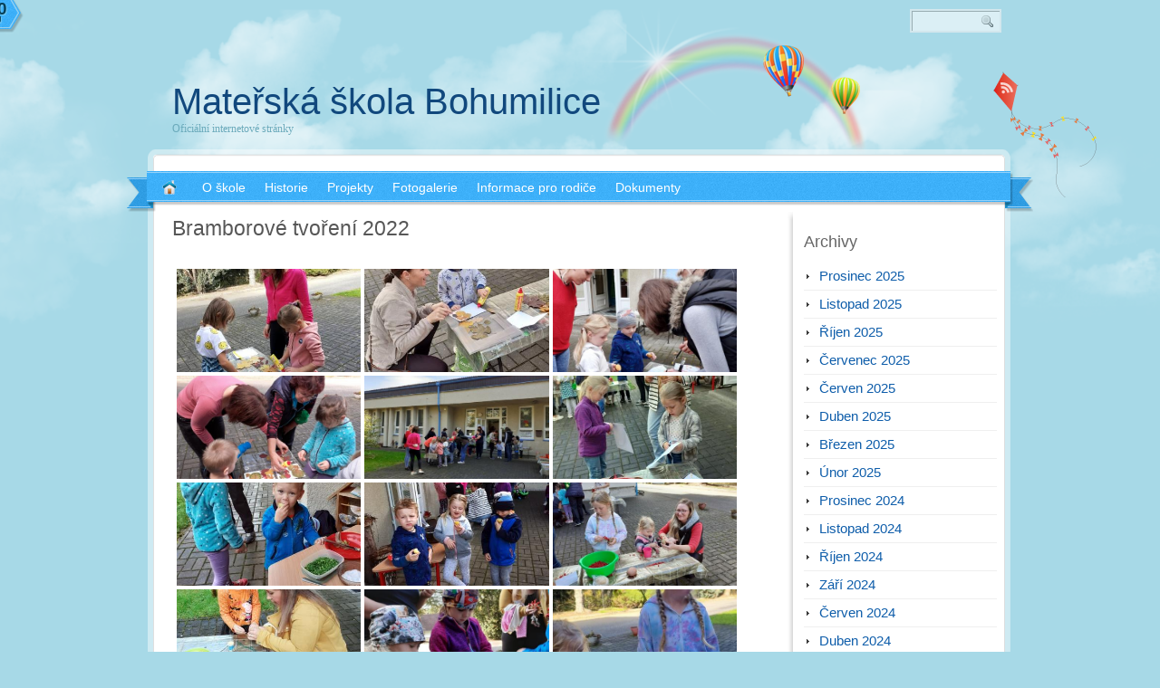

--- FILE ---
content_type: text/html; charset=UTF-8
request_url: https://www.skolka-bohumilice.cz/bwg_gallery/bramborove-tvoreni-2022/
body_size: 14722
content:
<!DOCTYPE html PUBLIC "-//W3C//DTD XHTML 1.0 Transitional//EN" "http://www.w3.org/TR/xhtml1/DTD/xhtml1-transitional.dtd">
<html xmlns="http://www.w3.org/1999/xhtml" lang="cs" xml:lang="cs">
<head profile="http://gmpg.org/xfn/11">
<meta http-equiv="Content-Type" content="text/html; charset=UTF-8" />
<title>Bramborové tvoření 2022 | Mateřská škola Bohumilice</title>
<link rel="stylesheet" href="https://www.skolka-bohumilice.cz/wp-content/themes/rainbow/style.css" type="text/css" media="screen" />
<link rel="pingback" href="https://www.skolka-bohumilice.cz/xmlrpc.php" />
<meta name='robots' content='max-image-preview:large' />
<link rel='dns-prefetch' href='//code.jquery.com' />
<link rel="alternate" type="application/rss+xml" title="Mateřská škola Bohumilice &raquo; RSS zdroj" href="https://www.skolka-bohumilice.cz/feed/" />
<link rel="alternate" type="application/rss+xml" title="Mateřská škola Bohumilice &raquo; RSS komentářů" href="https://www.skolka-bohumilice.cz/comments/feed/" />
<link rel="alternate" title="oEmbed (JSON)" type="application/json+oembed" href="https://www.skolka-bohumilice.cz/wp-json/oembed/1.0/embed?url=https%3A%2F%2Fwww.skolka-bohumilice.cz%2Fbwg_gallery%2Fbramborove-tvoreni-2022%2F" />
<link rel="alternate" title="oEmbed (XML)" type="text/xml+oembed" href="https://www.skolka-bohumilice.cz/wp-json/oembed/1.0/embed?url=https%3A%2F%2Fwww.skolka-bohumilice.cz%2Fbwg_gallery%2Fbramborove-tvoreni-2022%2F&#038;format=xml" />
		<!-- This site uses the Google Analytics by MonsterInsights plugin v9.11.1 - Using Analytics tracking - https://www.monsterinsights.com/ -->
		<!-- Poznámka: MonsterInsights není na tomto webu aktuálně nakonfigurován. Vlastník webu se musí ověřit pomocí Google Analytics na panelu nastavení MonsterInsights. -->
					<!-- No tracking code set -->
				<!-- / Google Analytics by MonsterInsights -->
		<style id='wp-img-auto-sizes-contain-inline-css' type='text/css'>
img:is([sizes=auto i],[sizes^="auto," i]){contain-intrinsic-size:3000px 1500px}
/*# sourceURL=wp-img-auto-sizes-contain-inline-css */
</style>
<link rel='stylesheet' id='twb-open-sans-css' href='https://fonts.googleapis.com/css?family=Open+Sans%3A300%2C400%2C500%2C600%2C700%2C800&#038;display=swap&#038;ver=6.9' type='text/css' media='all' />
<link rel='stylesheet' id='twbbwg-global-css' href='https://www.skolka-bohumilice.cz/wp-content/plugins/photo-gallery/booster/assets/css/global.css?ver=1.0.0' type='text/css' media='all' />
<style id='wp-emoji-styles-inline-css' type='text/css'>

	img.wp-smiley, img.emoji {
		display: inline !important;
		border: none !important;
		box-shadow: none !important;
		height: 1em !important;
		width: 1em !important;
		margin: 0 0.07em !important;
		vertical-align: -0.1em !important;
		background: none !important;
		padding: 0 !important;
	}
/*# sourceURL=wp-emoji-styles-inline-css */
</style>
<style id='wp-block-library-inline-css' type='text/css'>
:root{--wp-block-synced-color:#7a00df;--wp-block-synced-color--rgb:122,0,223;--wp-bound-block-color:var(--wp-block-synced-color);--wp-editor-canvas-background:#ddd;--wp-admin-theme-color:#007cba;--wp-admin-theme-color--rgb:0,124,186;--wp-admin-theme-color-darker-10:#006ba1;--wp-admin-theme-color-darker-10--rgb:0,107,160.5;--wp-admin-theme-color-darker-20:#005a87;--wp-admin-theme-color-darker-20--rgb:0,90,135;--wp-admin-border-width-focus:2px}@media (min-resolution:192dpi){:root{--wp-admin-border-width-focus:1.5px}}.wp-element-button{cursor:pointer}:root .has-very-light-gray-background-color{background-color:#eee}:root .has-very-dark-gray-background-color{background-color:#313131}:root .has-very-light-gray-color{color:#eee}:root .has-very-dark-gray-color{color:#313131}:root .has-vivid-green-cyan-to-vivid-cyan-blue-gradient-background{background:linear-gradient(135deg,#00d084,#0693e3)}:root .has-purple-crush-gradient-background{background:linear-gradient(135deg,#34e2e4,#4721fb 50%,#ab1dfe)}:root .has-hazy-dawn-gradient-background{background:linear-gradient(135deg,#faaca8,#dad0ec)}:root .has-subdued-olive-gradient-background{background:linear-gradient(135deg,#fafae1,#67a671)}:root .has-atomic-cream-gradient-background{background:linear-gradient(135deg,#fdd79a,#004a59)}:root .has-nightshade-gradient-background{background:linear-gradient(135deg,#330968,#31cdcf)}:root .has-midnight-gradient-background{background:linear-gradient(135deg,#020381,#2874fc)}:root{--wp--preset--font-size--normal:16px;--wp--preset--font-size--huge:42px}.has-regular-font-size{font-size:1em}.has-larger-font-size{font-size:2.625em}.has-normal-font-size{font-size:var(--wp--preset--font-size--normal)}.has-huge-font-size{font-size:var(--wp--preset--font-size--huge)}.has-text-align-center{text-align:center}.has-text-align-left{text-align:left}.has-text-align-right{text-align:right}.has-fit-text{white-space:nowrap!important}#end-resizable-editor-section{display:none}.aligncenter{clear:both}.items-justified-left{justify-content:flex-start}.items-justified-center{justify-content:center}.items-justified-right{justify-content:flex-end}.items-justified-space-between{justify-content:space-between}.screen-reader-text{border:0;clip-path:inset(50%);height:1px;margin:-1px;overflow:hidden;padding:0;position:absolute;width:1px;word-wrap:normal!important}.screen-reader-text:focus{background-color:#ddd;clip-path:none;color:#444;display:block;font-size:1em;height:auto;left:5px;line-height:normal;padding:15px 23px 14px;text-decoration:none;top:5px;width:auto;z-index:100000}html :where(.has-border-color){border-style:solid}html :where([style*=border-top-color]){border-top-style:solid}html :where([style*=border-right-color]){border-right-style:solid}html :where([style*=border-bottom-color]){border-bottom-style:solid}html :where([style*=border-left-color]){border-left-style:solid}html :where([style*=border-width]){border-style:solid}html :where([style*=border-top-width]){border-top-style:solid}html :where([style*=border-right-width]){border-right-style:solid}html :where([style*=border-bottom-width]){border-bottom-style:solid}html :where([style*=border-left-width]){border-left-style:solid}html :where(img[class*=wp-image-]){height:auto;max-width:100%}:where(figure){margin:0 0 1em}html :where(.is-position-sticky){--wp-admin--admin-bar--position-offset:var(--wp-admin--admin-bar--height,0px)}@media screen and (max-width:600px){html :where(.is-position-sticky){--wp-admin--admin-bar--position-offset:0px}}

/*# sourceURL=wp-block-library-inline-css */
</style><style id='global-styles-inline-css' type='text/css'>
:root{--wp--preset--aspect-ratio--square: 1;--wp--preset--aspect-ratio--4-3: 4/3;--wp--preset--aspect-ratio--3-4: 3/4;--wp--preset--aspect-ratio--3-2: 3/2;--wp--preset--aspect-ratio--2-3: 2/3;--wp--preset--aspect-ratio--16-9: 16/9;--wp--preset--aspect-ratio--9-16: 9/16;--wp--preset--color--black: #000000;--wp--preset--color--cyan-bluish-gray: #abb8c3;--wp--preset--color--white: #ffffff;--wp--preset--color--pale-pink: #f78da7;--wp--preset--color--vivid-red: #cf2e2e;--wp--preset--color--luminous-vivid-orange: #ff6900;--wp--preset--color--luminous-vivid-amber: #fcb900;--wp--preset--color--light-green-cyan: #7bdcb5;--wp--preset--color--vivid-green-cyan: #00d084;--wp--preset--color--pale-cyan-blue: #8ed1fc;--wp--preset--color--vivid-cyan-blue: #0693e3;--wp--preset--color--vivid-purple: #9b51e0;--wp--preset--gradient--vivid-cyan-blue-to-vivid-purple: linear-gradient(135deg,rgb(6,147,227) 0%,rgb(155,81,224) 100%);--wp--preset--gradient--light-green-cyan-to-vivid-green-cyan: linear-gradient(135deg,rgb(122,220,180) 0%,rgb(0,208,130) 100%);--wp--preset--gradient--luminous-vivid-amber-to-luminous-vivid-orange: linear-gradient(135deg,rgb(252,185,0) 0%,rgb(255,105,0) 100%);--wp--preset--gradient--luminous-vivid-orange-to-vivid-red: linear-gradient(135deg,rgb(255,105,0) 0%,rgb(207,46,46) 100%);--wp--preset--gradient--very-light-gray-to-cyan-bluish-gray: linear-gradient(135deg,rgb(238,238,238) 0%,rgb(169,184,195) 100%);--wp--preset--gradient--cool-to-warm-spectrum: linear-gradient(135deg,rgb(74,234,220) 0%,rgb(151,120,209) 20%,rgb(207,42,186) 40%,rgb(238,44,130) 60%,rgb(251,105,98) 80%,rgb(254,248,76) 100%);--wp--preset--gradient--blush-light-purple: linear-gradient(135deg,rgb(255,206,236) 0%,rgb(152,150,240) 100%);--wp--preset--gradient--blush-bordeaux: linear-gradient(135deg,rgb(254,205,165) 0%,rgb(254,45,45) 50%,rgb(107,0,62) 100%);--wp--preset--gradient--luminous-dusk: linear-gradient(135deg,rgb(255,203,112) 0%,rgb(199,81,192) 50%,rgb(65,88,208) 100%);--wp--preset--gradient--pale-ocean: linear-gradient(135deg,rgb(255,245,203) 0%,rgb(182,227,212) 50%,rgb(51,167,181) 100%);--wp--preset--gradient--electric-grass: linear-gradient(135deg,rgb(202,248,128) 0%,rgb(113,206,126) 100%);--wp--preset--gradient--midnight: linear-gradient(135deg,rgb(2,3,129) 0%,rgb(40,116,252) 100%);--wp--preset--font-size--small: 13px;--wp--preset--font-size--medium: 20px;--wp--preset--font-size--large: 36px;--wp--preset--font-size--x-large: 42px;--wp--preset--spacing--20: 0.44rem;--wp--preset--spacing--30: 0.67rem;--wp--preset--spacing--40: 1rem;--wp--preset--spacing--50: 1.5rem;--wp--preset--spacing--60: 2.25rem;--wp--preset--spacing--70: 3.38rem;--wp--preset--spacing--80: 5.06rem;--wp--preset--shadow--natural: 6px 6px 9px rgba(0, 0, 0, 0.2);--wp--preset--shadow--deep: 12px 12px 50px rgba(0, 0, 0, 0.4);--wp--preset--shadow--sharp: 6px 6px 0px rgba(0, 0, 0, 0.2);--wp--preset--shadow--outlined: 6px 6px 0px -3px rgb(255, 255, 255), 6px 6px rgb(0, 0, 0);--wp--preset--shadow--crisp: 6px 6px 0px rgb(0, 0, 0);}:where(.is-layout-flex){gap: 0.5em;}:where(.is-layout-grid){gap: 0.5em;}body .is-layout-flex{display: flex;}.is-layout-flex{flex-wrap: wrap;align-items: center;}.is-layout-flex > :is(*, div){margin: 0;}body .is-layout-grid{display: grid;}.is-layout-grid > :is(*, div){margin: 0;}:where(.wp-block-columns.is-layout-flex){gap: 2em;}:where(.wp-block-columns.is-layout-grid){gap: 2em;}:where(.wp-block-post-template.is-layout-flex){gap: 1.25em;}:where(.wp-block-post-template.is-layout-grid){gap: 1.25em;}.has-black-color{color: var(--wp--preset--color--black) !important;}.has-cyan-bluish-gray-color{color: var(--wp--preset--color--cyan-bluish-gray) !important;}.has-white-color{color: var(--wp--preset--color--white) !important;}.has-pale-pink-color{color: var(--wp--preset--color--pale-pink) !important;}.has-vivid-red-color{color: var(--wp--preset--color--vivid-red) !important;}.has-luminous-vivid-orange-color{color: var(--wp--preset--color--luminous-vivid-orange) !important;}.has-luminous-vivid-amber-color{color: var(--wp--preset--color--luminous-vivid-amber) !important;}.has-light-green-cyan-color{color: var(--wp--preset--color--light-green-cyan) !important;}.has-vivid-green-cyan-color{color: var(--wp--preset--color--vivid-green-cyan) !important;}.has-pale-cyan-blue-color{color: var(--wp--preset--color--pale-cyan-blue) !important;}.has-vivid-cyan-blue-color{color: var(--wp--preset--color--vivid-cyan-blue) !important;}.has-vivid-purple-color{color: var(--wp--preset--color--vivid-purple) !important;}.has-black-background-color{background-color: var(--wp--preset--color--black) !important;}.has-cyan-bluish-gray-background-color{background-color: var(--wp--preset--color--cyan-bluish-gray) !important;}.has-white-background-color{background-color: var(--wp--preset--color--white) !important;}.has-pale-pink-background-color{background-color: var(--wp--preset--color--pale-pink) !important;}.has-vivid-red-background-color{background-color: var(--wp--preset--color--vivid-red) !important;}.has-luminous-vivid-orange-background-color{background-color: var(--wp--preset--color--luminous-vivid-orange) !important;}.has-luminous-vivid-amber-background-color{background-color: var(--wp--preset--color--luminous-vivid-amber) !important;}.has-light-green-cyan-background-color{background-color: var(--wp--preset--color--light-green-cyan) !important;}.has-vivid-green-cyan-background-color{background-color: var(--wp--preset--color--vivid-green-cyan) !important;}.has-pale-cyan-blue-background-color{background-color: var(--wp--preset--color--pale-cyan-blue) !important;}.has-vivid-cyan-blue-background-color{background-color: var(--wp--preset--color--vivid-cyan-blue) !important;}.has-vivid-purple-background-color{background-color: var(--wp--preset--color--vivid-purple) !important;}.has-black-border-color{border-color: var(--wp--preset--color--black) !important;}.has-cyan-bluish-gray-border-color{border-color: var(--wp--preset--color--cyan-bluish-gray) !important;}.has-white-border-color{border-color: var(--wp--preset--color--white) !important;}.has-pale-pink-border-color{border-color: var(--wp--preset--color--pale-pink) !important;}.has-vivid-red-border-color{border-color: var(--wp--preset--color--vivid-red) !important;}.has-luminous-vivid-orange-border-color{border-color: var(--wp--preset--color--luminous-vivid-orange) !important;}.has-luminous-vivid-amber-border-color{border-color: var(--wp--preset--color--luminous-vivid-amber) !important;}.has-light-green-cyan-border-color{border-color: var(--wp--preset--color--light-green-cyan) !important;}.has-vivid-green-cyan-border-color{border-color: var(--wp--preset--color--vivid-green-cyan) !important;}.has-pale-cyan-blue-border-color{border-color: var(--wp--preset--color--pale-cyan-blue) !important;}.has-vivid-cyan-blue-border-color{border-color: var(--wp--preset--color--vivid-cyan-blue) !important;}.has-vivid-purple-border-color{border-color: var(--wp--preset--color--vivid-purple) !important;}.has-vivid-cyan-blue-to-vivid-purple-gradient-background{background: var(--wp--preset--gradient--vivid-cyan-blue-to-vivid-purple) !important;}.has-light-green-cyan-to-vivid-green-cyan-gradient-background{background: var(--wp--preset--gradient--light-green-cyan-to-vivid-green-cyan) !important;}.has-luminous-vivid-amber-to-luminous-vivid-orange-gradient-background{background: var(--wp--preset--gradient--luminous-vivid-amber-to-luminous-vivid-orange) !important;}.has-luminous-vivid-orange-to-vivid-red-gradient-background{background: var(--wp--preset--gradient--luminous-vivid-orange-to-vivid-red) !important;}.has-very-light-gray-to-cyan-bluish-gray-gradient-background{background: var(--wp--preset--gradient--very-light-gray-to-cyan-bluish-gray) !important;}.has-cool-to-warm-spectrum-gradient-background{background: var(--wp--preset--gradient--cool-to-warm-spectrum) !important;}.has-blush-light-purple-gradient-background{background: var(--wp--preset--gradient--blush-light-purple) !important;}.has-blush-bordeaux-gradient-background{background: var(--wp--preset--gradient--blush-bordeaux) !important;}.has-luminous-dusk-gradient-background{background: var(--wp--preset--gradient--luminous-dusk) !important;}.has-pale-ocean-gradient-background{background: var(--wp--preset--gradient--pale-ocean) !important;}.has-electric-grass-gradient-background{background: var(--wp--preset--gradient--electric-grass) !important;}.has-midnight-gradient-background{background: var(--wp--preset--gradient--midnight) !important;}.has-small-font-size{font-size: var(--wp--preset--font-size--small) !important;}.has-medium-font-size{font-size: var(--wp--preset--font-size--medium) !important;}.has-large-font-size{font-size: var(--wp--preset--font-size--large) !important;}.has-x-large-font-size{font-size: var(--wp--preset--font-size--x-large) !important;}
/*# sourceURL=global-styles-inline-css */
</style>

<style id='classic-theme-styles-inline-css' type='text/css'>
/*! This file is auto-generated */
.wp-block-button__link{color:#fff;background-color:#32373c;border-radius:9999px;box-shadow:none;text-decoration:none;padding:calc(.667em + 2px) calc(1.333em + 2px);font-size:1.125em}.wp-block-file__button{background:#32373c;color:#fff;text-decoration:none}
/*# sourceURL=/wp-includes/css/classic-themes.min.css */
</style>
<link rel='stylesheet' id='bwg_fonts-css' href='https://www.skolka-bohumilice.cz/wp-content/plugins/photo-gallery/css/bwg-fonts/fonts.css?ver=0.0.1' type='text/css' media='all' />
<link rel='stylesheet' id='sumoselect-css' href='https://www.skolka-bohumilice.cz/wp-content/plugins/photo-gallery/css/sumoselect.min.css?ver=3.4.6' type='text/css' media='all' />
<link rel='stylesheet' id='mCustomScrollbar-css' href='https://www.skolka-bohumilice.cz/wp-content/plugins/photo-gallery/css/jquery.mCustomScrollbar.min.css?ver=3.1.5' type='text/css' media='all' />
<link rel='stylesheet' id='bwg_frontend-css' href='https://www.skolka-bohumilice.cz/wp-content/plugins/photo-gallery/css/styles.min.css?ver=1.8.37' type='text/css' media='all' />
<script type="text/javascript" src="https://code.jquery.com/jquery-latest.js?ver=6.9" id="jquery-js"></script>
<script type="text/javascript" src="https://www.skolka-bohumilice.cz/wp-content/themes/rainbow/js.js?ver=6.9" id="custom_script-js"></script>
<script type="text/javascript" src="https://www.skolka-bohumilice.cz/wp-content/plugins/photo-gallery/booster/assets/js/circle-progress.js?ver=1.2.2" id="twbbwg-circle-js"></script>
<script type="text/javascript" id="twbbwg-global-js-extra">
/* <![CDATA[ */
var twb = {"nonce":"d74ac29114","ajax_url":"https://www.skolka-bohumilice.cz/wp-admin/admin-ajax.php","plugin_url":"https://www.skolka-bohumilice.cz/wp-content/plugins/photo-gallery/booster","href":"https://www.skolka-bohumilice.cz/wp-admin/admin.php?page=twbbwg_photo-gallery"};
var twb = {"nonce":"d74ac29114","ajax_url":"https://www.skolka-bohumilice.cz/wp-admin/admin-ajax.php","plugin_url":"https://www.skolka-bohumilice.cz/wp-content/plugins/photo-gallery/booster","href":"https://www.skolka-bohumilice.cz/wp-admin/admin.php?page=twbbwg_photo-gallery"};
//# sourceURL=twbbwg-global-js-extra
/* ]]> */
</script>
<script type="text/javascript" src="https://www.skolka-bohumilice.cz/wp-content/plugins/photo-gallery/booster/assets/js/global.js?ver=1.0.0" id="twbbwg-global-js"></script>
<script type="text/javascript" src="https://www.skolka-bohumilice.cz/wp-content/plugins/photo-gallery/js/jquery.sumoselect.min.js?ver=3.4.6" id="sumoselect-js"></script>
<script type="text/javascript" src="https://www.skolka-bohumilice.cz/wp-content/plugins/photo-gallery/js/tocca.min.js?ver=2.0.9" id="bwg_mobile-js"></script>
<script type="text/javascript" src="https://www.skolka-bohumilice.cz/wp-content/plugins/photo-gallery/js/jquery.mCustomScrollbar.concat.min.js?ver=3.1.5" id="mCustomScrollbar-js"></script>
<script type="text/javascript" src="https://www.skolka-bohumilice.cz/wp-content/plugins/photo-gallery/js/jquery.fullscreen.min.js?ver=0.6.0" id="jquery-fullscreen-js"></script>
<script type="text/javascript" id="bwg_frontend-js-extra">
/* <![CDATA[ */
var bwg_objectsL10n = {"bwg_field_required":"je povinn\u00e9 pole.","bwg_mail_validation":"Toto nen\u00ed platn\u00e1 e-mailov\u00e1 adresa.","bwg_search_result":"Nejsou \u017e\u00e1dn\u00e9 sn\u00edmky, kter\u00e9 odpov\u00eddaj\u00ed zadan\u00fdm.","bwg_select_tag":"Select Tag","bwg_order_by":"Order By","bwg_search":"Hledat","bwg_show_ecommerce":"Show Ecommerce","bwg_hide_ecommerce":"Hide Ecommerce","bwg_show_comments":"Zobrazit koment\u00e1\u0159e","bwg_hide_comments":"Skr\u00fdt koment\u00e1\u0159e","bwg_restore":"Obnovit","bwg_maximize":"Maximalizovat","bwg_fullscreen":"Cel\u00e1 obrazovka","bwg_exit_fullscreen":"Ukon\u010dete cel\u00e1 obrazovka","bwg_search_tag":"SEARCH...","bwg_tag_no_match":"No tags found","bwg_all_tags_selected":"All tags selected","bwg_tags_selected":"tags selected","play":"P\u0159ehr\u00e1t","pause":"Pauza","is_pro":"","bwg_play":"P\u0159ehr\u00e1t","bwg_pause":"Pauza","bwg_hide_info":"Skr\u00fdt","bwg_show_info":"Zobrazit informace","bwg_hide_rating":"Hide rating","bwg_show_rating":"Show rating","ok":"Ok","cancel":"Cancel","select_all":"Select all","lazy_load":"0","lazy_loader":"https://www.skolka-bohumilice.cz/wp-content/plugins/photo-gallery/images/ajax_loader.png","front_ajax":"0","bwg_tag_see_all":"see all tags","bwg_tag_see_less":"see less tags"};
//# sourceURL=bwg_frontend-js-extra
/* ]]> */
</script>
<script type="text/javascript" src="https://www.skolka-bohumilice.cz/wp-content/plugins/photo-gallery/js/scripts.min.js?ver=1.8.37" id="bwg_frontend-js"></script>
<meta name="robots" content="noindex,nofollow" />
<link rel="https://api.w.org/" href="https://www.skolka-bohumilice.cz/wp-json/" /><link rel="EditURI" type="application/rsd+xml" title="RSD" href="https://www.skolka-bohumilice.cz/xmlrpc.php?rsd" />
<link rel="canonical" href="https://www.skolka-bohumilice.cz/bwg_gallery/bramborove-tvoreni-2022/" />
<link rel='shortlink' href='https://www.skolka-bohumilice.cz/?p=2669' />
		<style type="text/css" id="wp-custom-css">
			/*@media(max-width: 1014px) {
  .header-menu {
		height: auto;
	}
	.header-menu ul {
		height: auto;
	}
	.header-menu ul li {
		float: none;
	}
	.header-menu ul li a {
		color: black;
	}
	.mainCont {
		width: 800px;
	}
}*/

@media screen and (max-width: 1014px) {

body {
	margin: auto;
}

.home.blog {
	max-width: 480px
}

.header {
	max-width: 480px;
}

.header h1 {
  font-size: 30px
} 

.header .searchForm {
	top:-80px;
  padding:2px;
  opacity:
  background:#6baabb;
  opacity:0.6;
  filter:alpha(opacity=60); /* For IE8 and earlier */
}

.body-top {
	max-width: 480px;
}

.header-menu ul li {
  background: #ffffffaa;
}

.header-menu {
  max-width: 480px;
  padding-right: 0em;
}

.wrapperBg {
  max-width: 480px;
}

.header-menu {
  height: auto;
}

.header-menu ul {
  height: auto;
}
.header-menu ul li {
  float: none;
}
.header-menu ul li a {
  color: black;
}
	
.mainCont {
  max-width: 480px;
}

.clear {
  max-width: 480px;
}

.bodyContent body-bg {
  max-width: 480px;
}

.leftPanel {
  width: 350px;
}

.rightPan {
  width: 350px;
  margin-left: 50px;
  float: left;
}

.navigation {
  max-width: 480px;
}

.body-bottom {
  max-width: 480px;
}

.by {
  max-width: 480px;
}

.credits {
  max-width: 480px;
}

.footer-widget {
  margin-top: 50px;
  margin-bottom: 50px;
}

.footer {
  max-width: 480px;
	width: 480px;
}

.footer .footer-widget {
	padding-left: 0;
	width: 100%;
}

.footer .footer-widget.center {
	margin: 0;
	padding: 0;
}

.footer h3 {
  width: 100%;
}

.inner {
	width: 480px;
  max-width: 480px;
	margin: auto;
}

}		</style>
		<meta name="viewport" content="width=device-width, initial-scale=0.75, viewport-fit=cover" />
</head>
<body class="wp-singular bwg_gallery-template-default single single-bwg_gallery postid-2669 wp-theme-rainbow">
<div class="wrapperBg">
<!-- Start: Main Container -->
<div class="mainCont">
	<!-- Start: Header -->
	<div class="header">
   	  	<h1><a href="https://www.skolka-bohumilice.cz/">Mateřská škola Bohumilice</a></h1>
		<h2>Oficiální internetové stránky</h2>
		<form method="get" id="searchform" action="https://www.skolka-bohumilice.cz/" class="searchForm">
	<p><input type="text" value="" name="s" id="s" class="field" />
	<input type="image" src="https://www.skolka-bohumilice.cz/wp-content/themes/rainbow/images/go-btn.png" title="Search" id="searchsubmit" class="btn" /></p>
</form>
        <a class="rss-kite" href="https://www.skolka-bohumilice.cz/feed/">RSS 2.0</a>
	</div>
    <div class="body-top"></div>
	<!-- End: Header -->
	<!-- Start: Header menu -->
	<div class="header-menu">
			<ul id="menu-prvni-menu" class="menu"><li class="home"><a href="https://www.skolka-bohumilice.cz/"><strong>Mateřská škola Bohumilice</strong></a></li><li id="menu-item-31" class="menu-item menu-item-type-post_type menu-item-object-page menu-item-home menu-item-31"><a href="https://www.skolka-bohumilice.cz/o-skole/"><span>O škole</span></a></li>
<li id="menu-item-29" class="menu-item menu-item-type-post_type menu-item-object-page menu-item-29"><a href="https://www.skolka-bohumilice.cz/historie/"><span>Historie</span></a></li>
<li id="menu-item-32" class="menu-item menu-item-type-post_type menu-item-object-page menu-item-32"><a href="https://www.skolka-bohumilice.cz/projekty/"><span>Projekty</span></a></li>
<li id="menu-item-28" class="menu-item menu-item-type-post_type menu-item-object-page menu-item-28"><a href="https://www.skolka-bohumilice.cz/fotogalerie/"><span>Fotogalerie</span></a></li>
<li id="menu-item-30" class="menu-item menu-item-type-post_type menu-item-object-page menu-item-30"><a href="https://www.skolka-bohumilice.cz/informace-pro-rodice/"><span>Informace pro rodiče</span></a></li>
<li id="menu-item-27" class="menu-item menu-item-type-post_type menu-item-object-page menu-item-27"><a href="https://www.skolka-bohumilice.cz/dokumenty/"><span>Dokumenty</span></a></li>
</ul>	</div>
	<div class="clear"></div>
	<!-- End: Header menu -->
	<!-- Start: Body Content -->
	<div class="bodyContent body-bg">

	<!-- Start: Left Panel -->
	<div class="leftPanel">

	
		<div class="post-2669 bwg_gallery type-bwg_gallery status-publish hentry" id="post-2669">
			<h2>Bramborové tvoření 2022</h2>

			<div class="entryContent">
								<style id="bwg-style-0">    #bwg_container1_0 #bwg_container2_0 .bwg-container-0.bwg-standard-thumbnails {      width: 1254px;              justify-content: center;        margin:0 auto !important;              background-color: rgba(255, 255, 255, 0.00);            padding-left: 4px;      padding-top: 4px;      max-width: 100%;            }        #bwg_container1_0 #bwg_container2_0 .bwg-container-0.bwg-standard-thumbnails .bwg-item {    justify-content: flex-start;      max-width: 250px;          }    #bwg_container1_0 #bwg_container2_0 .bwg-container-0.bwg-standard-thumbnails .bwg-item a {       margin-right: 4px;       margin-bottom: 4px;    }    #bwg_container1_0 #bwg_container2_0 .bwg-container-0.bwg-standard-thumbnails .bwg-item0 {      padding: 0px;            background-color:rgba(255,255,255, 0.30);      border: 0px none #CCCCCC;      opacity: 1.00;      border-radius: 0;      box-shadow: 0px 0px 0px #888888;    }    #bwg_container1_0 #bwg_container2_0 .bwg-container-0.bwg-standard-thumbnails .bwg-item1 img {      max-height: none;      max-width: none;      padding: 0 !important;    }        @media only screen and (min-width: 480px) {      #bwg_container1_0 #bwg_container2_0 .bwg-container-0.bwg-standard-thumbnails .bwg-item0 {        transition: all 0.3s ease 0s;-webkit-transition: all 0.3s ease 0s;      }      #bwg_container1_0 #bwg_container2_0 .bwg-container-0.bwg-standard-thumbnails .bwg-item0:hover {        -ms-transform: scale(1.1);        -webkit-transform: scale(1.1);        transform: scale(1.1);      }    }          #bwg_container1_0 #bwg_container2_0 .bwg-container-0.bwg-standard-thumbnails .bwg-item1 {      padding-top: 56%;    }        #bwg_container1_0 #bwg_container2_0 .bwg-container-0.bwg-standard-thumbnails .bwg-title1 {      position: absolute;      top: 0;      z-index: 100;      width: 100%;      height: 100%;      display: flex;      justify-content: center;      align-content: center;      flex-direction: column;      opacity: 0;    }	      #bwg_container1_0 #bwg_container2_0 .bwg-container-0.bwg-standard-thumbnails .bwg-title2,    #bwg_container1_0 #bwg_container2_0 .bwg-container-0.bwg-standard-thumbnails .bwg-ecommerce2 {      color: #FFFFFF;      font-family: segoe ui;      font-size: 16px;      font-weight: bold;      padding: 2px;      text-shadow: 0px 0px 0px #888888;      max-height: 100%;    }    #bwg_container1_0 #bwg_container2_0 .bwg-container-0.bwg-standard-thumbnails .bwg-thumb-description span {    color: #323A45;    font-family: Ubuntu;    font-size: 12px;    max-height: 100%;    word-wrap: break-word;    }    #bwg_container1_0 #bwg_container2_0 .bwg-container-0.bwg-standard-thumbnails .bwg-play-icon2 {      font-size: 32px;    }    #bwg_container1_0 #bwg_container2_0 .bwg-container-0.bwg-standard-thumbnails .bwg-ecommerce2 {      font-size: 19.2px;      color: #CCCCCC;    }    </style>    <div id="bwg_container1_0"         class="bwg_container bwg_thumbnail bwg_thumbnails "         data-right-click-protection="0"         data-bwg="0"         data-scroll="0"         data-gallery-type="thumbnails"         data-gallery-view-type="thumbnails"         data-current-url="/bwg_gallery/bramborove-tvoreni-2022/"         data-lightbox-url="https://www.skolka-bohumilice.cz/wp-admin/admin-ajax.php?action=GalleryBox&#038;current_view=0&#038;gallery_id=253&#038;tag=0&#038;theme_id=1&#038;shortcode_id=527&#038;sort_by=alt&#038;order_by=asc&#038;current_url=%2Fbwg_gallery%2Fbramborove-tvoreni-2022%2F"         data-gallery-id="253"         data-popup-width="800"         data-popup-height="500"         data-is-album="gallery"         data-buttons-position="bottom">      <div id="bwg_container2_0">             <div id="ajax_loading_0" class="bwg_loading_div_1">      <div class="bwg_loading_div_2">        <div class="bwg_loading_div_3">          <div id="loading_div_0" class="bwg_spider_ajax_loading">          </div>        </div>      </div>    </div>            <form id="gal_front_form_0"              class="bwg-hidden"              method="post"              action="#"              data-current="0"              data-shortcode-id="527"              data-gallery-type="thumbnails"              data-gallery-id="253"              data-tag="0"              data-album-id="0"              data-theme-id="1"              data-ajax-url="https://www.skolka-bohumilice.cz/wp-admin/admin-ajax.php?action=bwg_frontend_data">          <div id="bwg_container3_0" class="bwg-background bwg-background-0">                <div data-max-count="5"         data-thumbnail-width="250"         data-bwg="0"         data-gallery-id="253"         data-lightbox-url="https://www.skolka-bohumilice.cz/wp-admin/admin-ajax.php?action=GalleryBox&amp;current_view=0&amp;gallery_id=253&amp;tag=0&amp;theme_id=1&amp;shortcode_id=527&amp;sort_by=alt&amp;order_by=asc&amp;current_url=%2Fbwg_gallery%2Fbramborove-tvoreni-2022%2F"         id="bwg_thumbnails_0"         class="bwg-container-0 bwg-thumbnails bwg-standard-thumbnails bwg-container bwg-border-box">            <div class="bwg-item">        <a class="bwg-a  bwg_lightbox"  data-image-id="6983" href="https://www.skolka-bohumilice.cz/wp-content/uploads/photo-gallery/20221018_143426.jpg?bwg=1666266873" data-elementor-open-lightbox="no">                <div class="bwg-item0 ">          <div class="bwg-item1 ">            <div class="bwg-item2">              <img decoding="async" class="skip-lazy bwg_standart_thumb_img_0 "                   data-id="6983"                   data-width="375.00"                   data-height="500.00"                   data-src="https://www.skolka-bohumilice.cz/wp-content/uploads/photo-gallery/thumb/20221018_143426.jpg?bwg=1666266873"                   src="https://www.skolka-bohumilice.cz/wp-content/uploads/photo-gallery/thumb/20221018_143426.jpg?bwg=1666266873"                   alt="20221018 143426"                   title="20221018 143426" />            </div>            <div class="">              <div class="bwg-title1"><div class="bwg-title2">20221018 143426</div></div>                                        </div>          </div>        </div>                        </a>              </div>            <div class="bwg-item">        <a class="bwg-a  bwg_lightbox"  data-image-id="6984" href="https://www.skolka-bohumilice.cz/wp-content/uploads/photo-gallery/20221018_144540.jpg?bwg=1666266873" data-elementor-open-lightbox="no">                <div class="bwg-item0 ">          <div class="bwg-item1 ">            <div class="bwg-item2">              <img decoding="async" class="skip-lazy bwg_standart_thumb_img_0 "                   data-id="6984"                   data-width="375.00"                   data-height="500.00"                   data-src="https://www.skolka-bohumilice.cz/wp-content/uploads/photo-gallery/thumb/20221018_144540.jpg?bwg=1666266873"                   src="https://www.skolka-bohumilice.cz/wp-content/uploads/photo-gallery/thumb/20221018_144540.jpg?bwg=1666266873"                   alt="20221018 144540"                   title="20221018 144540" />            </div>            <div class="">              <div class="bwg-title1"><div class="bwg-title2">20221018 144540</div></div>                                        </div>          </div>        </div>                        </a>              </div>            <div class="bwg-item">        <a class="bwg-a  bwg_lightbox"  data-image-id="6981" href="https://www.skolka-bohumilice.cz/wp-content/uploads/photo-gallery/20221018_145149.jpg?bwg=1666266873" data-elementor-open-lightbox="no">                <div class="bwg-item0 ">          <div class="bwg-item1 ">            <div class="bwg-item2">              <img decoding="async" class="skip-lazy bwg_standart_thumb_img_0 "                   data-id="6981"                   data-width="496.00"                   data-height="500.00"                   data-src="https://www.skolka-bohumilice.cz/wp-content/uploads/photo-gallery/thumb/20221018_145149.jpg?bwg=1666266873"                   src="https://www.skolka-bohumilice.cz/wp-content/uploads/photo-gallery/thumb/20221018_145149.jpg?bwg=1666266873"                   alt="20221018 145149"                   title="20221018 145149" />            </div>            <div class="">              <div class="bwg-title1"><div class="bwg-title2">20221018 145149</div></div>                                        </div>          </div>        </div>                        </a>              </div>            <div class="bwg-item">        <a class="bwg-a  bwg_lightbox"  data-image-id="6980" href="https://www.skolka-bohumilice.cz/wp-content/uploads/photo-gallery/20221018_145333.jpg?bwg=1666266873" data-elementor-open-lightbox="no">                <div class="bwg-item0 ">          <div class="bwg-item1 ">            <div class="bwg-item2">              <img decoding="async" class="skip-lazy bwg_standart_thumb_img_0 "                   data-id="6980"                   data-width="500.00"                   data-height="375.00"                   data-src="https://www.skolka-bohumilice.cz/wp-content/uploads/photo-gallery/thumb/20221018_145333.jpg?bwg=1666266873"                   src="https://www.skolka-bohumilice.cz/wp-content/uploads/photo-gallery/thumb/20221018_145333.jpg?bwg=1666266873"                   alt="20221018 145333"                   title="20221018 145333" />            </div>            <div class="">              <div class="bwg-title1"><div class="bwg-title2">20221018 145333</div></div>                                        </div>          </div>        </div>                        </a>              </div>            <div class="bwg-item">        <a class="bwg-a  bwg_lightbox"  data-image-id="6982" href="https://www.skolka-bohumilice.cz/wp-content/uploads/photo-gallery/20221018_145933.jpg?bwg=1666266873" data-elementor-open-lightbox="no">                <div class="bwg-item0 ">          <div class="bwg-item1 ">            <div class="bwg-item2">              <img decoding="async" class="skip-lazy bwg_standart_thumb_img_0 "                   data-id="6982"                   data-width="500.00"                   data-height="375.00"                   data-src="https://www.skolka-bohumilice.cz/wp-content/uploads/photo-gallery/thumb/20221018_145933.jpg?bwg=1666266873"                   src="https://www.skolka-bohumilice.cz/wp-content/uploads/photo-gallery/thumb/20221018_145933.jpg?bwg=1666266873"                   alt="20221018 145933"                   title="20221018 145933" />            </div>            <div class="">              <div class="bwg-title1"><div class="bwg-title2">20221018 145933</div></div>                                        </div>          </div>        </div>                        </a>              </div>            <div class="bwg-item">        <a class="bwg-a  bwg_lightbox"  data-image-id="6985" href="https://www.skolka-bohumilice.cz/wp-content/uploads/photo-gallery/20221018_150202.jpg?bwg=1666266873" data-elementor-open-lightbox="no">                <div class="bwg-item0 ">          <div class="bwg-item1 ">            <div class="bwg-item2">              <img decoding="async" class="skip-lazy bwg_standart_thumb_img_0 "                   data-id="6985"                   data-width="375.00"                   data-height="500.00"                   data-src="https://www.skolka-bohumilice.cz/wp-content/uploads/photo-gallery/thumb/20221018_150202.jpg?bwg=1666266873"                   src="https://www.skolka-bohumilice.cz/wp-content/uploads/photo-gallery/thumb/20221018_150202.jpg?bwg=1666266873"                   alt="20221018 150202"                   title="20221018 150202" />            </div>            <div class="">              <div class="bwg-title1"><div class="bwg-title2">20221018 150202</div></div>                                        </div>          </div>        </div>                        </a>              </div>            <div class="bwg-item">        <a class="bwg-a  bwg_lightbox"  data-image-id="6986" href="https://www.skolka-bohumilice.cz/wp-content/uploads/photo-gallery/20221018_150259.jpg?bwg=1666266873" data-elementor-open-lightbox="no">                <div class="bwg-item0 ">          <div class="bwg-item1 ">            <div class="bwg-item2">              <img decoding="async" class="skip-lazy bwg_standart_thumb_img_0 "                   data-id="6986"                   data-width="375.00"                   data-height="500.00"                   data-src="https://www.skolka-bohumilice.cz/wp-content/uploads/photo-gallery/thumb/20221018_150259.jpg?bwg=1666266873"                   src="https://www.skolka-bohumilice.cz/wp-content/uploads/photo-gallery/thumb/20221018_150259.jpg?bwg=1666266873"                   alt="20221018 150259"                   title="20221018 150259" />            </div>            <div class="">              <div class="bwg-title1"><div class="bwg-title2">20221018 150259</div></div>                                        </div>          </div>        </div>                        </a>              </div>            <div class="bwg-item">        <a class="bwg-a  bwg_lightbox"  data-image-id="6987" href="https://www.skolka-bohumilice.cz/wp-content/uploads/photo-gallery/20221018_151642.jpg?bwg=1666266873" data-elementor-open-lightbox="no">                <div class="bwg-item0 ">          <div class="bwg-item1 ">            <div class="bwg-item2">              <img decoding="async" class="skip-lazy bwg_standart_thumb_img_0 "                   data-id="6987"                   data-width="375.00"                   data-height="500.00"                   data-src="https://www.skolka-bohumilice.cz/wp-content/uploads/photo-gallery/thumb/20221018_151642.jpg?bwg=1666266873"                   src="https://www.skolka-bohumilice.cz/wp-content/uploads/photo-gallery/thumb/20221018_151642.jpg?bwg=1666266873"                   alt="20221018 151642"                   title="20221018 151642" />            </div>            <div class="">              <div class="bwg-title1"><div class="bwg-title2">20221018 151642</div></div>                                        </div>          </div>        </div>                        </a>              </div>            <div class="bwg-item">        <a class="bwg-a  bwg_lightbox"  data-image-id="6989" href="https://www.skolka-bohumilice.cz/wp-content/uploads/photo-gallery/20221018_151655.jpg?bwg=1666266873" data-elementor-open-lightbox="no">                <div class="bwg-item0 ">          <div class="bwg-item1 ">            <div class="bwg-item2">              <img decoding="async" class="skip-lazy bwg_standart_thumb_img_0 "                   data-id="6989"                   data-width="500.00"                   data-height="375.00"                   data-src="https://www.skolka-bohumilice.cz/wp-content/uploads/photo-gallery/thumb/20221018_151655.jpg?bwg=1666266873"                   src="https://www.skolka-bohumilice.cz/wp-content/uploads/photo-gallery/thumb/20221018_151655.jpg?bwg=1666266873"                   alt="20221018 151655"                   title="20221018 151655" />            </div>            <div class="">              <div class="bwg-title1"><div class="bwg-title2">20221018 151655</div></div>                                        </div>          </div>        </div>                        </a>              </div>            <div class="bwg-item">        <a class="bwg-a  bwg_lightbox"  data-image-id="6990" href="https://www.skolka-bohumilice.cz/wp-content/uploads/photo-gallery/20221018_151959.jpg?bwg=1666266873" data-elementor-open-lightbox="no">                <div class="bwg-item0 ">          <div class="bwg-item1 ">            <div class="bwg-item2">              <img decoding="async" class="skip-lazy bwg_standart_thumb_img_0 "                   data-id="6990"                   data-width="375.00"                   data-height="500.00"                   data-src="https://www.skolka-bohumilice.cz/wp-content/uploads/photo-gallery/thumb/20221018_151959.jpg?bwg=1666266873"                   src="https://www.skolka-bohumilice.cz/wp-content/uploads/photo-gallery/thumb/20221018_151959.jpg?bwg=1666266873"                   alt="20221018 151959"                   title="20221018 151959" />            </div>            <div class="">              <div class="bwg-title1"><div class="bwg-title2">20221018 151959</div></div>                                        </div>          </div>        </div>                        </a>              </div>            <div class="bwg-item">        <a class="bwg-a  bwg_lightbox"  data-image-id="6988" href="https://www.skolka-bohumilice.cz/wp-content/uploads/photo-gallery/20221018_153016.jpg?bwg=1666266873" data-elementor-open-lightbox="no">                <div class="bwg-item0 ">          <div class="bwg-item1 ">            <div class="bwg-item2">              <img decoding="async" class="skip-lazy bwg_standart_thumb_img_0 "                   data-id="6988"                   data-width="500.00"                   data-height="492.00"                   data-src="https://www.skolka-bohumilice.cz/wp-content/uploads/photo-gallery/thumb/20221018_153016.jpg?bwg=1666266873"                   src="https://www.skolka-bohumilice.cz/wp-content/uploads/photo-gallery/thumb/20221018_153016.jpg?bwg=1666266873"                   alt="20221018 153016"                   title="20221018 153016" />            </div>            <div class="">              <div class="bwg-title1"><div class="bwg-title2">20221018 153016</div></div>                                        </div>          </div>        </div>                        </a>              </div>            <div class="bwg-item">        <a class="bwg-a  bwg_lightbox"  data-image-id="6952" href="https://www.skolka-bohumilice.cz/wp-content/uploads/photo-gallery/IMG-20221019-WA0002.jpg?bwg=1666263203" data-elementor-open-lightbox="no">                <div class="bwg-item0 ">          <div class="bwg-item1 ">            <div class="bwg-item2">              <img decoding="async" class="skip-lazy bwg_standart_thumb_img_0 "                   data-id="6952"                   data-width="417.00"                   data-height="500.00"                   data-src="https://www.skolka-bohumilice.cz/wp-content/uploads/photo-gallery/thumb/IMG-20221019-WA0002.jpg?bwg=1666263203"                   src="https://www.skolka-bohumilice.cz/wp-content/uploads/photo-gallery/thumb/IMG-20221019-WA0002.jpg?bwg=1666263203"                   alt="IMG-20221019-WA0002"                   title="IMG-20221019-WA0002" />            </div>            <div class="">              <div class="bwg-title1"><div class="bwg-title2">IMG-20221019-WA0002</div></div>                                        </div>          </div>        </div>                        </a>              </div>            <div class="bwg-item">        <a class="bwg-a  bwg_lightbox"  data-image-id="6944" href="https://www.skolka-bohumilice.cz/wp-content/uploads/photo-gallery/IMG-20221019-WA0008.jpg?bwg=1666263203" data-elementor-open-lightbox="no">                <div class="bwg-item0 ">          <div class="bwg-item1 ">            <div class="bwg-item2">              <img decoding="async" class="skip-lazy bwg_standart_thumb_img_0 "                   data-id="6944"                   data-width="327.00"                   data-height="500.00"                   data-src="https://www.skolka-bohumilice.cz/wp-content/uploads/photo-gallery/thumb/IMG-20221019-WA0008.jpg?bwg=1666263203"                   src="https://www.skolka-bohumilice.cz/wp-content/uploads/photo-gallery/thumb/IMG-20221019-WA0008.jpg?bwg=1666263203"                   alt="IMG-20221019-WA0008"                   title="IMG-20221019-WA0008" />            </div>            <div class="">              <div class="bwg-title1"><div class="bwg-title2">IMG-20221019-WA0008</div></div>                                        </div>          </div>        </div>                        </a>              </div>            <div class="bwg-item">        <a class="bwg-a  bwg_lightbox"  data-image-id="6943" href="https://www.skolka-bohumilice.cz/wp-content/uploads/photo-gallery/IMG-20221019-WA0009.jpg?bwg=1666263203" data-elementor-open-lightbox="no">                <div class="bwg-item0 ">          <div class="bwg-item1 ">            <div class="bwg-item2">              <img decoding="async" class="skip-lazy bwg_standart_thumb_img_0 "                   data-id="6943"                   data-width="375.00"                   data-height="500.00"                   data-src="https://www.skolka-bohumilice.cz/wp-content/uploads/photo-gallery/thumb/IMG-20221019-WA0009.jpg?bwg=1666263203"                   src="https://www.skolka-bohumilice.cz/wp-content/uploads/photo-gallery/thumb/IMG-20221019-WA0009.jpg?bwg=1666263203"                   alt="IMG-20221019-WA0009"                   title="IMG-20221019-WA0009" />            </div>            <div class="">              <div class="bwg-title1"><div class="bwg-title2">IMG-20221019-WA0009</div></div>                                        </div>          </div>        </div>                        </a>              </div>            <div class="bwg-item">        <a class="bwg-a  bwg_lightbox"  data-image-id="6945" href="https://www.skolka-bohumilice.cz/wp-content/uploads/photo-gallery/IMG-20221019-WA0010.jpg?bwg=1666263203" data-elementor-open-lightbox="no">                <div class="bwg-item0 ">          <div class="bwg-item1 ">            <div class="bwg-item2">              <img decoding="async" class="skip-lazy bwg_standart_thumb_img_0 "                   data-id="6945"                   data-width="375.00"                   data-height="500.00"                   data-src="https://www.skolka-bohumilice.cz/wp-content/uploads/photo-gallery/thumb/IMG-20221019-WA0010.jpg?bwg=1666263203"                   src="https://www.skolka-bohumilice.cz/wp-content/uploads/photo-gallery/thumb/IMG-20221019-WA0010.jpg?bwg=1666263203"                   alt="IMG-20221019-WA0010"                   title="IMG-20221019-WA0010" />            </div>            <div class="">              <div class="bwg-title1"><div class="bwg-title2">IMG-20221019-WA0010</div></div>                                        </div>          </div>        </div>                        </a>              </div>            <div class="bwg-item">        <a class="bwg-a  bwg_lightbox"  data-image-id="6950" href="https://www.skolka-bohumilice.cz/wp-content/uploads/photo-gallery/IMG-20221019-WA0011.jpg?bwg=1666263203" data-elementor-open-lightbox="no">                <div class="bwg-item0 ">          <div class="bwg-item1 ">            <div class="bwg-item2">              <img decoding="async" class="skip-lazy bwg_standart_thumb_img_0 "                   data-id="6950"                   data-width="375.00"                   data-height="500.00"                   data-src="https://www.skolka-bohumilice.cz/wp-content/uploads/photo-gallery/thumb/IMG-20221019-WA0011.jpg?bwg=1666263203"                   src="https://www.skolka-bohumilice.cz/wp-content/uploads/photo-gallery/thumb/IMG-20221019-WA0011.jpg?bwg=1666263203"                   alt="IMG-20221019-WA0011"                   title="IMG-20221019-WA0011" />            </div>            <div class="">              <div class="bwg-title1"><div class="bwg-title2">IMG-20221019-WA0011</div></div>                                        </div>          </div>        </div>                        </a>              </div>            <div class="bwg-item">        <a class="bwg-a  bwg_lightbox"  data-image-id="6946" href="https://www.skolka-bohumilice.cz/wp-content/uploads/photo-gallery/IMG-20221019-WA0012.jpg?bwg=1666263203" data-elementor-open-lightbox="no">                <div class="bwg-item0 ">          <div class="bwg-item1 ">            <div class="bwg-item2">              <img decoding="async" class="skip-lazy bwg_standart_thumb_img_0 "                   data-id="6946"                   data-width="375.00"                   data-height="500.00"                   data-src="https://www.skolka-bohumilice.cz/wp-content/uploads/photo-gallery/thumb/IMG-20221019-WA0012.jpg?bwg=1666263203"                   src="https://www.skolka-bohumilice.cz/wp-content/uploads/photo-gallery/thumb/IMG-20221019-WA0012.jpg?bwg=1666263203"                   alt="IMG-20221019-WA0012"                   title="IMG-20221019-WA0012" />            </div>            <div class="">              <div class="bwg-title1"><div class="bwg-title2">IMG-20221019-WA0012</div></div>                                        </div>          </div>        </div>                        </a>              </div>            <div class="bwg-item">        <a class="bwg-a  bwg_lightbox"  data-image-id="6947" href="https://www.skolka-bohumilice.cz/wp-content/uploads/photo-gallery/IMG-20221019-WA0013.jpg?bwg=1666263203" data-elementor-open-lightbox="no">                <div class="bwg-item0 ">          <div class="bwg-item1 ">            <div class="bwg-item2">              <img decoding="async" class="skip-lazy bwg_standart_thumb_img_0 "                   data-id="6947"                   data-width="375.00"                   data-height="500.00"                   data-src="https://www.skolka-bohumilice.cz/wp-content/uploads/photo-gallery/thumb/IMG-20221019-WA0013.jpg?bwg=1666263203"                   src="https://www.skolka-bohumilice.cz/wp-content/uploads/photo-gallery/thumb/IMG-20221019-WA0013.jpg?bwg=1666263203"                   alt="IMG-20221019-WA0013"                   title="IMG-20221019-WA0013" />            </div>            <div class="">              <div class="bwg-title1"><div class="bwg-title2">IMG-20221019-WA0013</div></div>                                        </div>          </div>        </div>                        </a>              </div>            <div class="bwg-item">        <a class="bwg-a  bwg_lightbox"  data-image-id="6954" href="https://www.skolka-bohumilice.cz/wp-content/uploads/photo-gallery/IMG-20221019-WA0014.jpg?bwg=1666263203" data-elementor-open-lightbox="no">                <div class="bwg-item0 ">          <div class="bwg-item1 ">            <div class="bwg-item2">              <img decoding="async" class="skip-lazy bwg_standart_thumb_img_0 "                   data-id="6954"                   data-width="375.00"                   data-height="500.00"                   data-src="https://www.skolka-bohumilice.cz/wp-content/uploads/photo-gallery/thumb/IMG-20221019-WA0014.jpg?bwg=1666263203"                   src="https://www.skolka-bohumilice.cz/wp-content/uploads/photo-gallery/thumb/IMG-20221019-WA0014.jpg?bwg=1666263203"                   alt="IMG-20221019-WA0014"                   title="IMG-20221019-WA0014" />            </div>            <div class="">              <div class="bwg-title1"><div class="bwg-title2">IMG-20221019-WA0014</div></div>                                        </div>          </div>        </div>                        </a>              </div>            <div class="bwg-item">        <a class="bwg-a  bwg_lightbox"  data-image-id="6948" href="https://www.skolka-bohumilice.cz/wp-content/uploads/photo-gallery/IMG-20221019-WA0016.jpg?bwg=1666263203" data-elementor-open-lightbox="no">                <div class="bwg-item0 ">          <div class="bwg-item1 ">            <div class="bwg-item2">              <img decoding="async" class="skip-lazy bwg_standart_thumb_img_0 "                   data-id="6948"                   data-width="375.00"                   data-height="500.00"                   data-src="https://www.skolka-bohumilice.cz/wp-content/uploads/photo-gallery/thumb/IMG-20221019-WA0016.jpg?bwg=1666263203"                   src="https://www.skolka-bohumilice.cz/wp-content/uploads/photo-gallery/thumb/IMG-20221019-WA0016.jpg?bwg=1666263203"                   alt="IMG-20221019-WA0016"                   title="IMG-20221019-WA0016" />            </div>            <div class="">              <div class="bwg-title1"><div class="bwg-title2">IMG-20221019-WA0016</div></div>                                        </div>          </div>        </div>                        </a>              </div>            <div class="bwg-item">        <a class="bwg-a  bwg_lightbox"  data-image-id="6951" href="https://www.skolka-bohumilice.cz/wp-content/uploads/photo-gallery/IMG-20221019-WA0017.jpg?bwg=1666263203" data-elementor-open-lightbox="no">                <div class="bwg-item0 ">          <div class="bwg-item1 ">            <div class="bwg-item2">              <img decoding="async" class="skip-lazy bwg_standart_thumb_img_0 "                   data-id="6951"                   data-width="375.00"                   data-height="500.00"                   data-src="https://www.skolka-bohumilice.cz/wp-content/uploads/photo-gallery/thumb/IMG-20221019-WA0017.jpg?bwg=1666263203"                   src="https://www.skolka-bohumilice.cz/wp-content/uploads/photo-gallery/thumb/IMG-20221019-WA0017.jpg?bwg=1666263203"                   alt="IMG-20221019-WA0017"                   title="IMG-20221019-WA0017" />            </div>            <div class="">              <div class="bwg-title1"><div class="bwg-title2">IMG-20221019-WA0017</div></div>                                        </div>          </div>        </div>                        </a>              </div>            <div class="bwg-item">        <a class="bwg-a  bwg_lightbox"  data-image-id="6949" href="https://www.skolka-bohumilice.cz/wp-content/uploads/photo-gallery/IMG-20221019-WA0018.jpg?bwg=1666263203" data-elementor-open-lightbox="no">                <div class="bwg-item0 ">          <div class="bwg-item1 ">            <div class="bwg-item2">              <img decoding="async" class="skip-lazy bwg_standart_thumb_img_0 "                   data-id="6949"                   data-width="363.00"                   data-height="500.00"                   data-src="https://www.skolka-bohumilice.cz/wp-content/uploads/photo-gallery/thumb/IMG-20221019-WA0018.jpg?bwg=1666263203"                   src="https://www.skolka-bohumilice.cz/wp-content/uploads/photo-gallery/thumb/IMG-20221019-WA0018.jpg?bwg=1666263203"                   alt="IMG-20221019-WA0018"                   title="IMG-20221019-WA0018" />            </div>            <div class="">              <div class="bwg-title1"><div class="bwg-title2">IMG-20221019-WA0018</div></div>                                        </div>          </div>        </div>                        </a>              </div>            <div class="bwg-item">        <a class="bwg-a  bwg_lightbox"  data-image-id="6953" href="https://www.skolka-bohumilice.cz/wp-content/uploads/photo-gallery/IMG-20221019-WA0021.jpg?bwg=1666263203" data-elementor-open-lightbox="no">                <div class="bwg-item0 ">          <div class="bwg-item1 ">            <div class="bwg-item2">              <img decoding="async" class="skip-lazy bwg_standart_thumb_img_0 "                   data-id="6953"                   data-width="375.00"                   data-height="500.00"                   data-src="https://www.skolka-bohumilice.cz/wp-content/uploads/photo-gallery/thumb/IMG-20221019-WA0021.jpg?bwg=1666263203"                   src="https://www.skolka-bohumilice.cz/wp-content/uploads/photo-gallery/thumb/IMG-20221019-WA0021.jpg?bwg=1666263203"                   alt="IMG-20221019-WA0021"                   title="IMG-20221019-WA0021" />            </div>            <div class="">              <div class="bwg-title1"><div class="bwg-title2">IMG-20221019-WA0021</div></div>                                        </div>          </div>        </div>                        </a>              </div>            <div class="bwg-item">        <a class="bwg-a  bwg_lightbox"  data-image-id="6955" href="https://www.skolka-bohumilice.cz/wp-content/uploads/photo-gallery/IMG-20221019-WA0025.jpg?bwg=1666263203" data-elementor-open-lightbox="no">                <div class="bwg-item0 ">          <div class="bwg-item1 ">            <div class="bwg-item2">              <img decoding="async" class="skip-lazy bwg_standart_thumb_img_0 "                   data-id="6955"                   data-width="375.00"                   data-height="500.00"                   data-src="https://www.skolka-bohumilice.cz/wp-content/uploads/photo-gallery/thumb/IMG-20221019-WA0025.jpg?bwg=1666263203"                   src="https://www.skolka-bohumilice.cz/wp-content/uploads/photo-gallery/thumb/IMG-20221019-WA0025.jpg?bwg=1666263203"                   alt="IMG-20221019-WA0025"                   title="IMG-20221019-WA0025" />            </div>            <div class="">              <div class="bwg-title1"><div class="bwg-title2">IMG-20221019-WA0025</div></div>                                        </div>          </div>        </div>                        </a>              </div>            <div class="bwg-item">        <a class="bwg-a  bwg_lightbox"  data-image-id="6960" href="https://www.skolka-bohumilice.cz/wp-content/uploads/photo-gallery/IMG-20221019-WA0026.jpg?bwg=1666263203" data-elementor-open-lightbox="no">                <div class="bwg-item0 ">          <div class="bwg-item1 ">            <div class="bwg-item2">              <img decoding="async" class="skip-lazy bwg_standart_thumb_img_0 "                   data-id="6960"                   data-width="375.00"                   data-height="500.00"                   data-src="https://www.skolka-bohumilice.cz/wp-content/uploads/photo-gallery/thumb/IMG-20221019-WA0026.jpg?bwg=1666263203"                   src="https://www.skolka-bohumilice.cz/wp-content/uploads/photo-gallery/thumb/IMG-20221019-WA0026.jpg?bwg=1666263203"                   alt="IMG-20221019-WA0026"                   title="IMG-20221019-WA0026" />            </div>            <div class="">              <div class="bwg-title1"><div class="bwg-title2">IMG-20221019-WA0026</div></div>                                        </div>          </div>        </div>                        </a>              </div>            <div class="bwg-item">        <a class="bwg-a  bwg_lightbox"  data-image-id="6961" href="https://www.skolka-bohumilice.cz/wp-content/uploads/photo-gallery/IMG-20221019-WA0028.jpg?bwg=1666263203" data-elementor-open-lightbox="no">                <div class="bwg-item0 ">          <div class="bwg-item1 ">            <div class="bwg-item2">              <img decoding="async" class="skip-lazy bwg_standart_thumb_img_0 "                   data-id="6961"                   data-width="375.00"                   data-height="500.00"                   data-src="https://www.skolka-bohumilice.cz/wp-content/uploads/photo-gallery/thumb/IMG-20221019-WA0028.jpg?bwg=1666263203"                   src="https://www.skolka-bohumilice.cz/wp-content/uploads/photo-gallery/thumb/IMG-20221019-WA0028.jpg?bwg=1666263203"                   alt="IMG-20221019-WA0028"                   title="IMG-20221019-WA0028" />            </div>            <div class="">              <div class="bwg-title1"><div class="bwg-title2">IMG-20221019-WA0028</div></div>                                        </div>          </div>        </div>                        </a>              </div>            <div class="bwg-item">        <a class="bwg-a  bwg_lightbox"  data-image-id="6956" href="https://www.skolka-bohumilice.cz/wp-content/uploads/photo-gallery/IMG-20221019-WA0029.jpg?bwg=1666263203" data-elementor-open-lightbox="no">                <div class="bwg-item0 ">          <div class="bwg-item1 ">            <div class="bwg-item2">              <img decoding="async" class="skip-lazy bwg_standart_thumb_img_0 "                   data-id="6956"                   data-width="498.00"                   data-height="500.00"                   data-src="https://www.skolka-bohumilice.cz/wp-content/uploads/photo-gallery/thumb/IMG-20221019-WA0029.jpg?bwg=1666263203"                   src="https://www.skolka-bohumilice.cz/wp-content/uploads/photo-gallery/thumb/IMG-20221019-WA0029.jpg?bwg=1666263203"                   alt="IMG-20221019-WA0029"                   title="IMG-20221019-WA0029" />            </div>            <div class="">              <div class="bwg-title1"><div class="bwg-title2">IMG-20221019-WA0029</div></div>                                        </div>          </div>        </div>                        </a>              </div>            <div class="bwg-item">        <a class="bwg-a  bwg_lightbox"  data-image-id="6959" href="https://www.skolka-bohumilice.cz/wp-content/uploads/photo-gallery/IMG-20221019-WA0032.jpg?bwg=1666263203" data-elementor-open-lightbox="no">                <div class="bwg-item0 ">          <div class="bwg-item1 ">            <div class="bwg-item2">              <img decoding="async" class="skip-lazy bwg_standart_thumb_img_0 "                   data-id="6959"                   data-width="375.00"                   data-height="500.00"                   data-src="https://www.skolka-bohumilice.cz/wp-content/uploads/photo-gallery/thumb/IMG-20221019-WA0032.jpg?bwg=1666263203"                   src="https://www.skolka-bohumilice.cz/wp-content/uploads/photo-gallery/thumb/IMG-20221019-WA0032.jpg?bwg=1666263203"                   alt="IMG-20221019-WA0032"                   title="IMG-20221019-WA0032" />            </div>            <div class="">              <div class="bwg-title1"><div class="bwg-title2">IMG-20221019-WA0032</div></div>                                        </div>          </div>        </div>                        </a>              </div>            <div class="bwg-item">        <a class="bwg-a  bwg_lightbox"  data-image-id="6958" href="https://www.skolka-bohumilice.cz/wp-content/uploads/photo-gallery/IMG-20221019-WA0033.jpg?bwg=1666263203" data-elementor-open-lightbox="no">                <div class="bwg-item0 ">          <div class="bwg-item1 ">            <div class="bwg-item2">              <img decoding="async" class="skip-lazy bwg_standart_thumb_img_0 "                   data-id="6958"                   data-width="375.00"                   data-height="500.00"                   data-src="https://www.skolka-bohumilice.cz/wp-content/uploads/photo-gallery/thumb/IMG-20221019-WA0033.jpg?bwg=1666263203"                   src="https://www.skolka-bohumilice.cz/wp-content/uploads/photo-gallery/thumb/IMG-20221019-WA0033.jpg?bwg=1666263203"                   alt="IMG-20221019-WA0033"                   title="IMG-20221019-WA0033" />            </div>            <div class="">              <div class="bwg-title1"><div class="bwg-title2">IMG-20221019-WA0033</div></div>                                        </div>          </div>        </div>                        </a>              </div>            <div class="bwg-item">        <a class="bwg-a  bwg_lightbox"  data-image-id="6957" href="https://www.skolka-bohumilice.cz/wp-content/uploads/photo-gallery/IMG-20221019-WA0035.jpg?bwg=1666263203" data-elementor-open-lightbox="no">                <div class="bwg-item0 ">          <div class="bwg-item1 ">            <div class="bwg-item2">              <img decoding="async" class="skip-lazy bwg_standart_thumb_img_0 "                   data-id="6957"                   data-width="483.00"                   data-height="500.00"                   data-src="https://www.skolka-bohumilice.cz/wp-content/uploads/photo-gallery/thumb/IMG-20221019-WA0035.jpg?bwg=1666263203"                   src="https://www.skolka-bohumilice.cz/wp-content/uploads/photo-gallery/thumb/IMG-20221019-WA0035.jpg?bwg=1666263203"                   alt="IMG-20221019-WA0035"                   title="IMG-20221019-WA0035" />            </div>            <div class="">              <div class="bwg-title1"><div class="bwg-title2">IMG-20221019-WA0035</div></div>                                        </div>          </div>        </div>                        </a>              </div>          </div>    <style>      /*pagination styles*/      #bwg_container1_0 #bwg_container2_0 .tablenav-pages_0 {				text-align: center;				font-size: 12px;				font-family: segoe ui;				font-weight: bold;				color: #666666;				margin: 6px 0 4px;				display: block;      }      @media only screen and (max-width : 320px) {      #bwg_container1_0 #bwg_container2_0 .displaying-num_0 {     	 display: none;      }      }      #bwg_container1_0 #bwg_container2_0 .displaying-num_0 {				font-size: 12px;				font-family: segoe ui;				font-weight: bold;				color: #666666;				margin-right: 10px;				vertical-align: middle;      }      #bwg_container1_0 #bwg_container2_0 .paging-input_0 {				font-size: 12px;				font-family: segoe ui;				font-weight: bold;				color: #666666;				vertical-align: middle;      }      #bwg_container1_0 #bwg_container2_0 .tablenav-pages_0 a.disabled,      #bwg_container1_0 #bwg_container2_0 .tablenav-pages_0 a.disabled:hover,      #bwg_container1_0 #bwg_container2_0 .tablenav-pages_0 a.disabled:focus,			#bwg_container1_0 #bwg_container2_0 .tablenav-pages_0 input.bwg_current_page {				cursor: default;				color: rgba(102, 102, 102, 0.5);      }      #bwg_container1_0 #bwg_container2_0 .tablenav-pages_0 a,      #bwg_container1_0 #bwg_container2_0 .tablenav-pages_0 input.bwg_current_page {				cursor: pointer;				text-align: center;				font-size: 12px;				font-family: segoe ui;				font-weight: bold;				color: #666666;				text-decoration: none;				padding: 3px 6px;				margin: 0;				border-radius: 0;				border-style: solid;				border-width: 1px;				border-color: #E3E3E3;								background-color: rgba(255, 255, 255, 1.00);				box-shadow: 0;				transition: all 0.3s ease 0s;-webkit-transition: all 0.3s ease 0s;      }      </style>      <span class="bwg_nav_cont_0">              <div class="tablenav-pages_0">                      <span class="pagination-links_0 pagination-links" data-pages-count="2">              <span class="pagination-links_col1">              <a class="bwg-a first-page disabled" title="Přejít na první stránku" >«</a>              <a class="bwg-a prev-page disabled" title="Přejít na předchozí stránku" >‹</a>              </span>							<span class="pagination-links_col2">									<input type="number" class="bwg_current_page" name="bwg_current_page" value="1" data-url-info="page_number_0" onkeypress="return bwg_change_page_0(event, this)" min="1" oninput="validity.valid||(value='')" />										z										<span class="total-pages_0">											2										</span>							</span>              <span class="pagination-links_col3">                <a class="bwg-a next-page-0" title="Přejděte na další stránku" href="/bwg_gallery/bramborove-tvoreni-2022/?page_number_0=2">›</a>                <a class="bwg-a last-page-0" title="Přejít na poslední stránku" href="/bwg_gallery/bramborove-tvoreni-2022/?page_number_0=2">»</a>              </span>						</span>						        </div>                <input type="hidden" id="page_number_0" name="page_number_0" value="1" />      <script type="text/javascript">        if( jQuery('.bwg_nav_cont_0').length > 1 ) {          jQuery('.bwg_nav_cont_0').first().remove()        }        function spider_page_0(cur, x, y, load_more) {          if (typeof load_more == "undefined") {            var load_more = false;          }          if (jQuery(cur).hasClass('disabled')) {            return false;          }          var items_county_0 = 2;          switch (y) {            case 1:              if (x >= items_county_0) {                document.getElementById('page_number_0').value = items_county_0;              }              else {                document.getElementById('page_number_0').value = x + 1;              }              break;            case 2:              document.getElementById('page_number_0').value = items_county_0;              break;            case -1:              if (x == 1) {                document.getElementById('page_number_0').value = 1;              }              else {                document.getElementById('page_number_0').value = x - 1;              }              break;            case -2:              document.getElementById('page_number_0').value = 1;              break;						case 0:              document.getElementById('page_number_0').value = x;              break;            default:              document.getElementById('page_number_0').value = 1;          }          bwg_ajax('gal_front_form_0', '0', 'bwg_thumbnails_0', '0', '', 'gallery', 0, '', '', load_more, '', 1);        }                    jQuery('.first-page disabled').on('click', function () {              spider_page_0(this, 1, -2, 'numeric');              return false;            });            jQuery('.prev-page disabled').on('click', function () {              spider_page_0(this, 1, -1, 'numeric');              return false;            });            jQuery('.next-page-0').on('click', function () {              spider_page_0(this, 1, 1, 'numeric');              return false;            });            jQuery('.last-page-0').on('click', function () {              spider_page_0(this, 1, 2, 'numeric');              return false;            });        				/* Change page on input enter. */        function bwg_change_page_0( e, that ) {          if (  e.key == 'Enter' ) {            var to_page = parseInt(jQuery(that).val());            var pages_count = jQuery(that).parents(".pagination-links").data("pages-count");            var current_url_param = jQuery(that).attr('data-url-info');            if (to_page > pages_count) {              to_page = 1;            }	 												spider_page_0(this, to_page, 0, 'numeric');							return false;						          }          return true;        }        jQuery('.bwg_load_btn_0').on('click', function () {            spider_page_0(this, 1, 1, true);            return false;        });      </script>      </span>                </div>        </form>        <style>          #bwg_container1_0 #bwg_container2_0 #spider_popup_overlay_0 {          background-color: #000000;          opacity: 0.70;          }          </style>        <div id="bwg_spider_popup_loading_0" class="bwg_spider_popup_loading"></div>        <div id="spider_popup_overlay_0" class="spider_popup_overlay" onclick="spider_destroypopup(1000)"></div>        <input type="hidden" id="bwg_random_seed_0" value="1723072779">                </div>    </div>    <script>      if (document.readyState === 'complete') {        if( typeof bwg_main_ready == 'function' ) {          if ( jQuery("#bwg_container1_0").height() ) {            bwg_main_ready(jQuery("#bwg_container1_0"));          }        }      } else {        document.addEventListener('DOMContentLoaded', function() {          if( typeof bwg_main_ready == 'function' ) {            if ( jQuery("#bwg_container1_0").height() ) {             bwg_main_ready(jQuery("#bwg_container1_0"));            }          }        });      }    </script>    
                <div class="clear"></div>
				                <div class="comment-bubble"><span title="Comments are disabled" class="count">OFF</span></div>
<div class="entry-date toggle">
    <div class="d">20</div>
    <div class="m">Říj</div>
    <div class="toggle-me">
    	<b>Posted:</b>
        <p>20 října, 2022 Čtvrtek at 10:52 am</p>
    </div>
</div><!--entry-date-->
<div class="clear"></div>
<div class="tags-cats">
<p>
<b>Categories:</b>  
 
</p>

</div><!--tags-cats-->
                <div class="author-bio">
					                    <div class="name-avatar">
                    	<img alt='' src='https://secure.gravatar.com/avatar/c1118df06bcbf5fa61964df5d39401d3fdd298438a16d80b3ef2e7f877aa6cd4?s=80&#038;d=%3C%21--no%20gravatar--%3E&#038;r=g' srcset='https://secure.gravatar.com/avatar/c1118df06bcbf5fa61964df5d39401d3fdd298438a16d80b3ef2e7f877aa6cd4?s=160&#038;d=%3C%21--no%20gravatar--%3E&#038;r=g 2x' class='avatar avatar-80 photo' height='80' width='80' decoding='async'/><span class="name">                        Petr Pošvic                    </div>
                    <div class="description">
                    	                    </div>
                    <div class="clear"></div>
				</div><!--author-bio-->
			</div>

			<div class="navigation">
	<div class="alignleft"></div>
	<div class="alignright"></div>
</div>	
			
		</div>

	
<!-- You can start editing here. -->


			<!-- If comments are closed. -->
	
<p class="comments-paginate"></p>
<br />





	
	</div>
	<!-- End: Left Panel -->
	<!-- Start: Right Panel -->
	<div class="rightPan">
		<span class="topBg"></span>
	<div class="inner">
	<div class="widgetBlock"><h3>Archivy</h3>
			<ul>
					<li><a href='https://www.skolka-bohumilice.cz/2025/12/'>Prosinec 2025</a></li>
	<li><a href='https://www.skolka-bohumilice.cz/2025/11/'>Listopad 2025</a></li>
	<li><a href='https://www.skolka-bohumilice.cz/2025/10/'>Říjen 2025</a></li>
	<li><a href='https://www.skolka-bohumilice.cz/2025/07/'>Červenec 2025</a></li>
	<li><a href='https://www.skolka-bohumilice.cz/2025/06/'>Červen 2025</a></li>
	<li><a href='https://www.skolka-bohumilice.cz/2025/04/'>Duben 2025</a></li>
	<li><a href='https://www.skolka-bohumilice.cz/2025/03/'>Březen 2025</a></li>
	<li><a href='https://www.skolka-bohumilice.cz/2025/02/'>Únor 2025</a></li>
	<li><a href='https://www.skolka-bohumilice.cz/2024/12/'>Prosinec 2024</a></li>
	<li><a href='https://www.skolka-bohumilice.cz/2024/11/'>Listopad 2024</a></li>
	<li><a href='https://www.skolka-bohumilice.cz/2024/10/'>Říjen 2024</a></li>
	<li><a href='https://www.skolka-bohumilice.cz/2024/09/'>Září 2024</a></li>
	<li><a href='https://www.skolka-bohumilice.cz/2024/06/'>Červen 2024</a></li>
	<li><a href='https://www.skolka-bohumilice.cz/2024/04/'>Duben 2024</a></li>
	<li><a href='https://www.skolka-bohumilice.cz/2024/03/'>Březen 2024</a></li>
	<li><a href='https://www.skolka-bohumilice.cz/2024/02/'>Únor 2024</a></li>
	<li><a href='https://www.skolka-bohumilice.cz/2024/01/'>Leden 2024</a></li>
	<li><a href='https://www.skolka-bohumilice.cz/2023/12/'>Prosinec 2023</a></li>
	<li><a href='https://www.skolka-bohumilice.cz/2023/11/'>Listopad 2023</a></li>
	<li><a href='https://www.skolka-bohumilice.cz/2023/10/'>Říjen 2023</a></li>
	<li><a href='https://www.skolka-bohumilice.cz/2023/09/'>Září 2023</a></li>
	<li><a href='https://www.skolka-bohumilice.cz/2023/06/'>Červen 2023</a></li>
	<li><a href='https://www.skolka-bohumilice.cz/2023/05/'>Květen 2023</a></li>
	<li><a href='https://www.skolka-bohumilice.cz/2023/04/'>Duben 2023</a></li>
	<li><a href='https://www.skolka-bohumilice.cz/2023/03/'>Březen 2023</a></li>
	<li><a href='https://www.skolka-bohumilice.cz/2023/02/'>Únor 2023</a></li>
	<li><a href='https://www.skolka-bohumilice.cz/2023/01/'>Leden 2023</a></li>
	<li><a href='https://www.skolka-bohumilice.cz/2022/12/'>Prosinec 2022</a></li>
	<li><a href='https://www.skolka-bohumilice.cz/2022/11/'>Listopad 2022</a></li>
	<li><a href='https://www.skolka-bohumilice.cz/2022/10/'>Říjen 2022</a></li>
	<li><a href='https://www.skolka-bohumilice.cz/2022/07/'>Červenec 2022</a></li>
	<li><a href='https://www.skolka-bohumilice.cz/2022/06/'>Červen 2022</a></li>
	<li><a href='https://www.skolka-bohumilice.cz/2022/05/'>Květen 2022</a></li>
	<li><a href='https://www.skolka-bohumilice.cz/2022/04/'>Duben 2022</a></li>
	<li><a href='https://www.skolka-bohumilice.cz/2022/03/'>Březen 2022</a></li>
	<li><a href='https://www.skolka-bohumilice.cz/2022/02/'>Únor 2022</a></li>
	<li><a href='https://www.skolka-bohumilice.cz/2021/12/'>Prosinec 2021</a></li>
	<li><a href='https://www.skolka-bohumilice.cz/2021/11/'>Listopad 2021</a></li>
	<li><a href='https://www.skolka-bohumilice.cz/2021/10/'>Říjen 2021</a></li>
	<li><a href='https://www.skolka-bohumilice.cz/2021/09/'>Září 2021</a></li>
	<li><a href='https://www.skolka-bohumilice.cz/2021/07/'>Červenec 2021</a></li>
	<li><a href='https://www.skolka-bohumilice.cz/2021/06/'>Červen 2021</a></li>
	<li><a href='https://www.skolka-bohumilice.cz/2021/05/'>Květen 2021</a></li>
	<li><a href='https://www.skolka-bohumilice.cz/2021/04/'>Duben 2021</a></li>
	<li><a href='https://www.skolka-bohumilice.cz/2021/03/'>Březen 2021</a></li>
	<li><a href='https://www.skolka-bohumilice.cz/2021/02/'>Únor 2021</a></li>
	<li><a href='https://www.skolka-bohumilice.cz/2021/01/'>Leden 2021</a></li>
	<li><a href='https://www.skolka-bohumilice.cz/2020/12/'>Prosinec 2020</a></li>
	<li><a href='https://www.skolka-bohumilice.cz/2020/11/'>Listopad 2020</a></li>
	<li><a href='https://www.skolka-bohumilice.cz/2020/10/'>Říjen 2020</a></li>
	<li><a href='https://www.skolka-bohumilice.cz/2020/09/'>Září 2020</a></li>
	<li><a href='https://www.skolka-bohumilice.cz/2020/06/'>Červen 2020</a></li>
	<li><a href='https://www.skolka-bohumilice.cz/2020/05/'>Květen 2020</a></li>
	<li><a href='https://www.skolka-bohumilice.cz/2020/04/'>Duben 2020</a></li>
	<li><a href='https://www.skolka-bohumilice.cz/2020/03/'>Březen 2020</a></li>
	<li><a href='https://www.skolka-bohumilice.cz/2020/01/'>Leden 2020</a></li>
	<li><a href='https://www.skolka-bohumilice.cz/2019/12/'>Prosinec 2019</a></li>
	<li><a href='https://www.skolka-bohumilice.cz/2019/11/'>Listopad 2019</a></li>
	<li><a href='https://www.skolka-bohumilice.cz/2019/10/'>Říjen 2019</a></li>
	<li><a href='https://www.skolka-bohumilice.cz/2019/09/'>Září 2019</a></li>
	<li><a href='https://www.skolka-bohumilice.cz/2019/07/'>Červenec 2019</a></li>
	<li><a href='https://www.skolka-bohumilice.cz/2019/06/'>Červen 2019</a></li>
	<li><a href='https://www.skolka-bohumilice.cz/2019/05/'>Květen 2019</a></li>
	<li><a href='https://www.skolka-bohumilice.cz/2019/04/'>Duben 2019</a></li>
	<li><a href='https://www.skolka-bohumilice.cz/2019/03/'>Březen 2019</a></li>
	<li><a href='https://www.skolka-bohumilice.cz/2019/02/'>Únor 2019</a></li>
	<li><a href='https://www.skolka-bohumilice.cz/2018/12/'>Prosinec 2018</a></li>
	<li><a href='https://www.skolka-bohumilice.cz/2018/11/'>Listopad 2018</a></li>
	<li><a href='https://www.skolka-bohumilice.cz/2018/10/'>Říjen 2018</a></li>
	<li><a href='https://www.skolka-bohumilice.cz/2018/09/'>Září 2018</a></li>
	<li><a href='https://www.skolka-bohumilice.cz/2018/07/'>Červenec 2018</a></li>
	<li><a href='https://www.skolka-bohumilice.cz/2018/06/'>Červen 2018</a></li>
	<li><a href='https://www.skolka-bohumilice.cz/2018/05/'>Květen 2018</a></li>
	<li><a href='https://www.skolka-bohumilice.cz/2018/04/'>Duben 2018</a></li>
	<li><a href='https://www.skolka-bohumilice.cz/2018/03/'>Březen 2018</a></li>
	<li><a href='https://www.skolka-bohumilice.cz/2018/02/'>Únor 2018</a></li>
	<li><a href='https://www.skolka-bohumilice.cz/2018/01/'>Leden 2018</a></li>
	<li><a href='https://www.skolka-bohumilice.cz/2017/12/'>Prosinec 2017</a></li>
	<li><a href='https://www.skolka-bohumilice.cz/2017/11/'>Listopad 2017</a></li>
	<li><a href='https://www.skolka-bohumilice.cz/2017/10/'>Říjen 2017</a></li>
	<li><a href='https://www.skolka-bohumilice.cz/2017/09/'>Září 2017</a></li>
	<li><a href='https://www.skolka-bohumilice.cz/2017/07/'>Červenec 2017</a></li>
	<li><a href='https://www.skolka-bohumilice.cz/2017/06/'>Červen 2017</a></li>
	<li><a href='https://www.skolka-bohumilice.cz/2017/05/'>Květen 2017</a></li>
	<li><a href='https://www.skolka-bohumilice.cz/2017/04/'>Duben 2017</a></li>
	<li><a href='https://www.skolka-bohumilice.cz/2017/03/'>Březen 2017</a></li>
	<li><a href='https://www.skolka-bohumilice.cz/2017/02/'>Únor 2017</a></li>
	<li><a href='https://www.skolka-bohumilice.cz/2017/01/'>Leden 2017</a></li>
	<li><a href='https://www.skolka-bohumilice.cz/2016/12/'>Prosinec 2016</a></li>
	<li><a href='https://www.skolka-bohumilice.cz/2016/11/'>Listopad 2016</a></li>
	<li><a href='https://www.skolka-bohumilice.cz/2016/10/'>Říjen 2016</a></li>
	<li><a href='https://www.skolka-bohumilice.cz/2016/06/'>Červen 2016</a></li>
	<li><a href='https://www.skolka-bohumilice.cz/2016/05/'>Květen 2016</a></li>
	<li><a href='https://www.skolka-bohumilice.cz/2016/04/'>Duben 2016</a></li>
	<li><a href='https://www.skolka-bohumilice.cz/2016/03/'>Březen 2016</a></li>
	<li><a href='https://www.skolka-bohumilice.cz/2016/02/'>Únor 2016</a></li>
	<li><a href='https://www.skolka-bohumilice.cz/2015/12/'>Prosinec 2015</a></li>
	<li><a href='https://www.skolka-bohumilice.cz/2015/11/'>Listopad 2015</a></li>
	<li><a href='https://www.skolka-bohumilice.cz/2015/10/'>Říjen 2015</a></li>
	<li><a href='https://www.skolka-bohumilice.cz/2015/09/'>Září 2015</a></li>
	<li><a href='https://www.skolka-bohumilice.cz/2015/06/'>Červen 2015</a></li>
	<li><a href='https://www.skolka-bohumilice.cz/2015/05/'>Květen 2015</a></li>
	<li><a href='https://www.skolka-bohumilice.cz/2015/04/'>Duben 2015</a></li>
	<li><a href='https://www.skolka-bohumilice.cz/2015/03/'>Březen 2015</a></li>
	<li><a href='https://www.skolka-bohumilice.cz/2015/02/'>Únor 2015</a></li>
	<li><a href='https://www.skolka-bohumilice.cz/2015/01/'>Leden 2015</a></li>
	<li><a href='https://www.skolka-bohumilice.cz/2014/12/'>Prosinec 2014</a></li>
	<li><a href='https://www.skolka-bohumilice.cz/2014/11/'>Listopad 2014</a></li>
	<li><a href='https://www.skolka-bohumilice.cz/2014/10/'>Říjen 2014</a></li>
	<li><a href='https://www.skolka-bohumilice.cz/2014/09/'>Září 2014</a></li>
	<li><a href='https://www.skolka-bohumilice.cz/2014/07/'>Červenec 2014</a></li>
	<li><a href='https://www.skolka-bohumilice.cz/2014/06/'>Červen 2014</a></li>
	<li><a href='https://www.skolka-bohumilice.cz/2014/05/'>Květen 2014</a></li>
	<li><a href='https://www.skolka-bohumilice.cz/2014/04/'>Duben 2014</a></li>
	<li><a href='https://www.skolka-bohumilice.cz/2014/03/'>Březen 2014</a></li>
	<li><a href='https://www.skolka-bohumilice.cz/2014/02/'>Únor 2014</a></li>
	<li><a href='https://www.skolka-bohumilice.cz/2013/12/'>Prosinec 2013</a></li>
	<li><a href='https://www.skolka-bohumilice.cz/2013/11/'>Listopad 2013</a></li>
	<li><a href='https://www.skolka-bohumilice.cz/2013/10/'>Říjen 2013</a></li>
	<li><a href='https://www.skolka-bohumilice.cz/2013/09/'>Září 2013</a></li>
			</ul>

			</div><ul class='wp-tag-cloud' role='list'>
	<li><a href="https://www.skolka-bohumilice.cz/tag/kulturni-akce/" class="tag-cloud-link tag-link-5 tag-link-position-1" style="font-size: 10pt;">kulturní akce</a></li>
	<li><a href="https://www.skolka-bohumilice.cz/tag/ekologie/" class="tag-cloud-link tag-link-12 tag-link-position-2" style="font-size: 10pt;">ekologie</a></li>
	<li><a href="https://www.skolka-bohumilice.cz/tag/od-malicka-von-klein-auf/" class="tag-cloud-link tag-link-7 tag-link-position-3" style="font-size: 10pt;">Od malička - von klein auf</a></li>
	<li><a href="https://www.skolka-bohumilice.cz/tag/pobyt-venku/" class="tag-cloud-link tag-link-17 tag-link-position-4" style="font-size: 10pt;">pobyt venku</a></li>
	<li><a href="https://www.skolka-bohumilice.cz/tag/vylety/" class="tag-cloud-link tag-link-11 tag-link-position-5" style="font-size: 10pt;">výlety</a></li>
	<li><a href="https://www.skolka-bohumilice.cz/tag/sportovni-akce/" class="tag-cloud-link tag-link-10 tag-link-position-6" style="font-size: 10pt;">sportovní akce</a></li>
	<li><a href="https://www.skolka-bohumilice.cz/tag/tvorive-dilny/" class="tag-cloud-link tag-link-14 tag-link-position-7" style="font-size: 10pt;">tvořivé dílny</a></li>
	<li><a href="https://www.skolka-bohumilice.cz/tag/vzdelavaci-akce/" class="tag-cloud-link tag-link-19 tag-link-position-8" style="font-size: 10pt;">vzdělávací akce</a></li>
	<li><a href="https://www.skolka-bohumilice.cz/tag/pro-verejnost/" class="tag-cloud-link tag-link-8 tag-link-position-9" style="font-size: 10pt;">pro veřejnost</a></li>
	<li><a href="https://www.skolka-bohumilice.cz/tag/zajmove-odpoledni-aktivity-pro-predskolaky/" class="tag-cloud-link tag-link-15 tag-link-position-10" style="font-size: 10pt;">zájmové odpolední aktivity pro předškoláky</a></li>
	<li><a href="https://www.skolka-bohumilice.cz/tag/rodice/" class="tag-cloud-link tag-link-9 tag-link-position-11" style="font-size: 10pt;">rodiče</a></li>
	<li><a href="https://www.skolka-bohumilice.cz/tag/anglictina/" class="tag-cloud-link tag-link-4 tag-link-position-12" style="font-size: 10pt;">Angličtina</a></li>
	<li><a href="https://www.skolka-bohumilice.cz/tag/divadla/" class="tag-cloud-link tag-link-6 tag-link-position-13" style="font-size: 10pt;">divadla</a></li>
	<li><a href="https://www.skolka-bohumilice.cz/tag/tradice-v-ms/" class="tag-cloud-link tag-link-20 tag-link-position-14" style="font-size: 10pt;">tradice v MŠ</a></li>
	<li><a href="https://www.skolka-bohumilice.cz/tag/co-delame-venku/" class="tag-cloud-link tag-link-16 tag-link-position-15" style="font-size: 10pt;">Co děláme venku</a></li>
	<li><a href="https://www.skolka-bohumilice.cz/tag/projekty/" class="tag-cloud-link tag-link-23 tag-link-position-16" style="font-size: 10pt;">projekty</a></li>
	<li><a href="https://www.skolka-bohumilice.cz/tag/souteze/" class="tag-cloud-link tag-link-13 tag-link-position-17" style="font-size: 10pt;">soutěže</a></li>
	<li><a href="https://www.skolka-bohumilice.cz/tag/pisi-o-nas/" class="tag-cloud-link tag-link-3 tag-link-position-18" style="font-size: 10pt;">Píší o nás</a></li>
	<li><a href="https://www.skolka-bohumilice.cz/tag/polytechnicka-vychova/" class="tag-cloud-link tag-link-18 tag-link-position-19" style="font-size: 10pt;">Polytechnická výchova</a></li>
	<li><a href="https://www.skolka-bohumilice.cz/tag/informace/" class="tag-cloud-link tag-link-24 tag-link-position-20" style="font-size: 10pt;">Informace</a></li>
</ul>
	</div>
<span class="bottomBg"></span>
	</div>
	<!-- End: Right Panel -->
	
</div><!-- End: Body Content -->
<div class="body-bottom"></div>
<div class="by"><a href="http://www.alihan.com.tr/blog/" style="visibility: hidden;"><img src="https://www.skolka-bohumilice.cz/wp-content/themes/rainbow/images/designer.png" alt="" /></a></div>
</div><!-- End: Main Container -->
</div>
<!-- Start: Footer -->
<div class="footer">
	<div class="inner">
	<div class="footer-widget"><h3>Menu</h3><div class="menu-paticka-container"><ul id="menu-paticka" class="menu"><li id="menu-item-1748" class="menu-item menu-item-type-post_type menu-item-object-page menu-item-1748"><a href="https://www.skolka-bohumilice.cz/prohlaseni-o-pristupnosti/">Prohlášení o přístupnosti</a></li>
</ul></div></div>	<div class="footer-widget center"><h3>Kalendář</h3><div id="calendar_wrap" class="calendar_wrap"><table id="wp-calendar" class="wp-calendar-table">
	<caption>Leden 2026</caption>
	<thead>
	<tr>
		<th scope="col" aria-label="Pondělí">Po</th>
		<th scope="col" aria-label="Úterý">Út</th>
		<th scope="col" aria-label="Středa">St</th>
		<th scope="col" aria-label="Čtvrtek">Čt</th>
		<th scope="col" aria-label="Pátek">Pá</th>
		<th scope="col" aria-label="Sobota">So</th>
		<th scope="col" aria-label="Neděle">Ne</th>
	</tr>
	</thead>
	<tbody>
	<tr>
		<td colspan="3" class="pad">&nbsp;</td><td>1</td><td>2</td><td>3</td><td>4</td>
	</tr>
	<tr>
		<td>5</td><td>6</td><td>7</td><td>8</td><td>9</td><td>10</td><td>11</td>
	</tr>
	<tr>
		<td>12</td><td>13</td><td>14</td><td>15</td><td>16</td><td>17</td><td>18</td>
	</tr>
	<tr>
		<td>19</td><td>20</td><td id="today">21</td><td>22</td><td>23</td><td>24</td><td>25</td>
	</tr>
	<tr>
		<td>26</td><td>27</td><td>28</td><td>29</td><td>30</td><td>31</td>
		<td class="pad" colspan="1">&nbsp;</td>
	</tr>
	</tbody>
	</table><nav aria-label="Předchozí a další měsíce" class="wp-calendar-nav">
		<span class="wp-calendar-nav-prev"><a href="https://www.skolka-bohumilice.cz/2025/12/">&laquo; Pro</a></span>
		<span class="pad">&nbsp;</span>
		<span class="wp-calendar-nav-next">&nbsp;</span>
	</nav></div></div>	
		<div class="footer-widget">
		<h3>Nejnovější příspěvky</h3>
		<ul>
											<li>
					<a href="https://www.skolka-bohumilice.cz/2025/12/prejeme-vsem-krasne-vanoce-a-hodne-stesti-do-noveho-roku/">Přejeme všem krásné Vánoce a hodně štěstí do nového roku</a>
									</li>
											<li>
					<a href="https://www.skolka-bohumilice.cz/2025/12/vanocni-nadilka-a-slavnostni-obed/">Vánoční nadílka a slavnostní oběd</a>
									</li>
											<li>
					<a href="https://www.skolka-bohumilice.cz/2025/12/vanocni-besidka-a-tvoreni-s-rodici/">Vánoční besídka a tvoření s rodiči</a>
									</li>
											<li>
					<a href="https://www.skolka-bohumilice.cz/2025/12/peceni-vanocky/">Pečení vánočky</a>
									</li>
											<li>
					<a href="https://www.skolka-bohumilice.cz/2025/12/mikulasska-nadilka-v-nasi-ms/">Mikulášská nadílka v naší MŠ</a>
									</li>
					</ul>

		</div>	</div>
    <div class="credits">&copy; Copyright 2009 - 2015 <a href="http://www.posvic.cz">Petr Pošvic</a></div>
</div>
<!-- End: Footer -->

		<script type="speculationrules">
{"prefetch":[{"source":"document","where":{"and":[{"href_matches":"/*"},{"not":{"href_matches":["/wp-*.php","/wp-admin/*","/wp-content/uploads/*","/wp-content/*","/wp-content/plugins/*","/wp-content/themes/rainbow/*","/*\\?(.+)"]}},{"not":{"selector_matches":"a[rel~=\"nofollow\"]"}},{"not":{"selector_matches":".no-prefetch, .no-prefetch a"}}]},"eagerness":"conservative"}]}
</script>
<script type="text/javascript" src="https://www.skolka-bohumilice.cz/wp-includes/js/comment-reply.min.js?ver=6.9" id="comment-reply-js" async="async" data-wp-strategy="async" fetchpriority="low"></script>
<script id="wp-emoji-settings" type="application/json">
{"baseUrl":"https://s.w.org/images/core/emoji/17.0.2/72x72/","ext":".png","svgUrl":"https://s.w.org/images/core/emoji/17.0.2/svg/","svgExt":".svg","source":{"concatemoji":"https://www.skolka-bohumilice.cz/wp-includes/js/wp-emoji-release.min.js?ver=6.9"}}
</script>
<script type="module">
/* <![CDATA[ */
/*! This file is auto-generated */
const a=JSON.parse(document.getElementById("wp-emoji-settings").textContent),o=(window._wpemojiSettings=a,"wpEmojiSettingsSupports"),s=["flag","emoji"];function i(e){try{var t={supportTests:e,timestamp:(new Date).valueOf()};sessionStorage.setItem(o,JSON.stringify(t))}catch(e){}}function c(e,t,n){e.clearRect(0,0,e.canvas.width,e.canvas.height),e.fillText(t,0,0);t=new Uint32Array(e.getImageData(0,0,e.canvas.width,e.canvas.height).data);e.clearRect(0,0,e.canvas.width,e.canvas.height),e.fillText(n,0,0);const a=new Uint32Array(e.getImageData(0,0,e.canvas.width,e.canvas.height).data);return t.every((e,t)=>e===a[t])}function p(e,t){e.clearRect(0,0,e.canvas.width,e.canvas.height),e.fillText(t,0,0);var n=e.getImageData(16,16,1,1);for(let e=0;e<n.data.length;e++)if(0!==n.data[e])return!1;return!0}function u(e,t,n,a){switch(t){case"flag":return n(e,"\ud83c\udff3\ufe0f\u200d\u26a7\ufe0f","\ud83c\udff3\ufe0f\u200b\u26a7\ufe0f")?!1:!n(e,"\ud83c\udde8\ud83c\uddf6","\ud83c\udde8\u200b\ud83c\uddf6")&&!n(e,"\ud83c\udff4\udb40\udc67\udb40\udc62\udb40\udc65\udb40\udc6e\udb40\udc67\udb40\udc7f","\ud83c\udff4\u200b\udb40\udc67\u200b\udb40\udc62\u200b\udb40\udc65\u200b\udb40\udc6e\u200b\udb40\udc67\u200b\udb40\udc7f");case"emoji":return!a(e,"\ud83e\u1fac8")}return!1}function f(e,t,n,a){let r;const o=(r="undefined"!=typeof WorkerGlobalScope&&self instanceof WorkerGlobalScope?new OffscreenCanvas(300,150):document.createElement("canvas")).getContext("2d",{willReadFrequently:!0}),s=(o.textBaseline="top",o.font="600 32px Arial",{});return e.forEach(e=>{s[e]=t(o,e,n,a)}),s}function r(e){var t=document.createElement("script");t.src=e,t.defer=!0,document.head.appendChild(t)}a.supports={everything:!0,everythingExceptFlag:!0},new Promise(t=>{let n=function(){try{var e=JSON.parse(sessionStorage.getItem(o));if("object"==typeof e&&"number"==typeof e.timestamp&&(new Date).valueOf()<e.timestamp+604800&&"object"==typeof e.supportTests)return e.supportTests}catch(e){}return null}();if(!n){if("undefined"!=typeof Worker&&"undefined"!=typeof OffscreenCanvas&&"undefined"!=typeof URL&&URL.createObjectURL&&"undefined"!=typeof Blob)try{var e="postMessage("+f.toString()+"("+[JSON.stringify(s),u.toString(),c.toString(),p.toString()].join(",")+"));",a=new Blob([e],{type:"text/javascript"});const r=new Worker(URL.createObjectURL(a),{name:"wpTestEmojiSupports"});return void(r.onmessage=e=>{i(n=e.data),r.terminate(),t(n)})}catch(e){}i(n=f(s,u,c,p))}t(n)}).then(e=>{for(const n in e)a.supports[n]=e[n],a.supports.everything=a.supports.everything&&a.supports[n],"flag"!==n&&(a.supports.everythingExceptFlag=a.supports.everythingExceptFlag&&a.supports[n]);var t;a.supports.everythingExceptFlag=a.supports.everythingExceptFlag&&!a.supports.flag,a.supports.everything||((t=a.source||{}).concatemoji?r(t.concatemoji):t.wpemoji&&t.twemoji&&(r(t.twemoji),r(t.wpemoji)))});
//# sourceURL=https://www.skolka-bohumilice.cz/wp-includes/js/wp-emoji-loader.min.js
/* ]]> */
</script>
</body>
</html>


--- FILE ---
content_type: text/css
request_url: https://www.skolka-bohumilice.cz/wp-content/themes/rainbow/style.css
body_size: 5129
content:
/*
Theme Name: Rainbow
Description: A very beautiful cloudy blue sky, rainbow, colorful balloons and great looking WordPress theme. An elegant, modern and professional theme built with simplicity in mind. Supporting the widgetized sidebar, widget-ready footer area, threaded-comments and multilevel jQuery drop-down custom menu.
Version: 1.01
Author URI: http://www.alihan.com.tr/blog/
Author: Ali Han
Tags: Blue,White,Light,Two-Columns,Right-Sidebar,Fixed-Width,Custom-Menu,Editor-Style,Featured-Images,Sticky-Post,Threaded-Comments,Holiday,Seasonal
License: GNU General Public License v2.0
License URI: http://www.gnu.org/licenses/gpl-2.0.html
*/

/* CSS Document */
* { margin:0; padding:0;}
body {
	background:#A7D9E7 url(images/clouds.png) top center no-repeat;
	color:#575757;
	font:12px/18px Arial, Helvetica, sans-serif;
	padding-top:90px;
font-size: 15px;
}
img {
	border:0;
	clear:both;
	margin:0;
	height:auto;
}
ul { list-style:none;}
a, a:focus { text-decoration:none; outline:none;}
input, select, textarea {
	font:11px/14px Arial, Helvetica, sans-serif;
	outline:none;
}

/* Start: Main Container */
.wrapperBg {
	/*background:url(images/main-bg-2.gif) repeat-x 0 100%;*/
}
.mainCont {
	margin:0 auto;
	width:1000px;
	padding: 0;
}
/* End: Main Container */

/* Start: Header */
.header {
	position:relative;
	padding:0 0 15px 50px;
}

.header h1 {
	font:40px/44px "Trebuchet MS", Verdana, Arial, Helvetica, sans-serif;
	color:#11487D;
	max-width: 530px;
}
.header h1 a {
	color:#11487D;
}
.header h2 {
	color:#6baabb;
	font:12px/16px Georgia, "Times New Roman", Times, serif;
}
.header .rss-kite {
	position:absolute;
	top:-10px;
	right:15px;
	display:block;
	width:30px;
	height:40px;
	text-indent:-20000px;
}

	/* Search Form */
	.header .searchForm {
		position:absolute;
		right:35px;
		top:-80px;
		padding:2px;
		opacity:
		background:#6baabb;
		opacity:0.6;
		filter:alpha(opacity=60); /* For IE8 and earlier */
	}
	.header .searchForm input.field {
		width:70px;
	}
	.header .searchForm input.field.active {
		color:#333;
		font-weight:bold;
	}
/* End: Header */

/* Start: Header Menu */
	.header-menu {
		z-index:999;
		position:relative;
		background:url(images/bg-menu.png) no-repeat 0 0;
		padding:0 22px 0 22px;
		height:45px;
	}
		.header-menu ul {
			height:40px;
			line-height:36px;
			font-size:14px;
			position:relative;
		}
		.header-menu ul li {
			float:left;
			padding-right:1px;
			position:relative;
		}
		.header-menu ul li a {
			display:block;
			padding:0 10px;
			height:36px;
			color:#fff;
			background:url(images/topmenu-bg-hover.png) repeat-x 0 -100px;
		}
		.header-menu ul li a:hover,
		.header-menu ul li.current_page_item a,
		.header-menu ul li.activeParent a {
			background-position:0 0;
		}
		.header-menu ul li.home a {
			width:50px;
			padding:0;
		}
		.header-menu ul li.home a strong {
			background:url(images/home-icon.png) no-repeat 50% 50%;
			cursor:pointer;
			height:36px;
			display:block;
			text-indent:-20000px;
		}
		
			/* Drop Down Menu */
			.header-menu ul ul {
				position:absolute;
				width:200px;
				left:0;
				top:36px;
				background:#3AADF6;
				height:auto;
				font-size:13px;
				line-height:18px;
				display:none;
			}
				.header-menu ul ul li {
					float:none;
					padding:0 0 1px;
				}
				.header-menu ul ul li a {
					display:block;
					background:none;
					height:auto;
					padding-top:4px;
					padding-bottom:4px;
					height:100%;
				}
				.header-menu ul ul li a:hover {
					background:#188CF8;
				}
				.header-menu ul ul li.sub > a span {
					display:block;
					background-image:url(images/bullet-right.gif);
					background-repeat:no-repeat;
					background-position:99% 5px;
				}				
                .header-menu ul ul ul {
	            left:100%;
	            top:0;
                }			
/* End: Header Menu */

/* Start: Body Content */
.body-bg {
	background:url(images/bg-body.png) repeat-y;
}
.bodyContent {
	padding:0 20px 20px 50px;
	overflow:hidden;
	height:100%;
}
	.bodyContent h2, 
	.bodyContent h3 {
		font-family:"Trebuchet MS", Verdana, Arial, Helvetica, sans-serif;
		font-weight:normal;
		padding-bottom: 0.5em;
	}
	.bodyContent h2.pageTitle {
		font-size:30px;
		line-height:34px;
		padding-bottom:15px;
		text-transform:none;
	}
	/* Start: Left Panel */
	.leftPanel {
		width:624px;
		float:left;
		padding:10px 0 0 0;
		margin: 0;
	}
		.leftPanel a {
			color:#575757;
			text-decoration:underline;
		}
		.leftPanel a:hover { text-decoration:none;}
		/* Post */
		.post, .type-page {
			position:relative;
			margin:0;
			padding: 0 0 34px 0;
		}
		.post {
			background:url(images/hr.png) no-repeat bottom center;
		}
			.post h2, .type-page h2 {
				color:#0E5DAA;
				font-size:24px;
				font-weight:normal;
				line-height:28px;
			}
			.post h2 {
				display:block;
				min-height:30px;
				padding:0 0 5px 30px;
			}
			.post h2 a, .type-page h2 a {color:#0E5DAA; text-decoration:none;}
			.post h2 a:hover, .type-page h2 a:hover { text-decoration:underline;}
			.post .more-link {
				display:block;
				float:right;
			}
			.post img {
				max-width:600px;
			}
			/* post date */
			.entry-date {
				display:block;
				position:absolute;
				top:-4px;
				left:-29px;
				width:40px;
				height:45px;
				padding-left:15px;
				background:url(images/bg-date.png);
				color:#06415A;
				font-weight:bold;
				text-shadow:1px 1px 1px #79CDF6;
				text-transform:uppercase;
				line-height:12px;
			}
			.entry-date .d {font-size:19px; margin-top:8px;}
			.entry-date .m {font-size:10px;}
			.entry-date .toggle-me {
				position:absolute;
				top:-1px;
				left:55px;
				width:150px;
				padding:1px 5px 1px 6px;
				background:#3DB0F9;
				border:#0588B4 1px solid;
			}
			.entry-date .toggle-me b {
				color:#06F;
			}
			.entry-date .toggle-me p {
				margin:0;
				padding:5px;
			}
			/* comment bubble */
			.post .comment-bubble {
				position:absolute;
				top:0;
				right:-55px;
				width:52px;
				height:45px;
				background:url(images/bg-comment-bubble.png);
			}
			.post .comment-bubble .count {
				display:block;
				text-transform:uppercase;
				text-decoration:none;
				text-align:center;
				font-size:18px;
				font-weight:bold;
				color:#666;
				margin:6px 4px 0 0;
			}
			.post .comment-bubble span.count {
				color:#999;
			}
			/* post categories and tags */
			.post .tags-cats select {
				padding:3px 3px 3px 20px;
				margin-left:5px;
				border:#D2D2D2 1px solid;
				background:#FEFFE1 no-repeat;
			}
			.post .tags-cats select .title {
				color:#999;
			}
			.post .tags-cats select.cats {
				background-image:url(images/icon-dir.png);
			}
			.post .tags-cats select.tags {
				background-image:url(images/icon-tag.png);
			}
				/* content */
				.entryContent { 
					overflow:hidden;
					height:100%;
				}
				/* headings */
				.entryContent h1,
				.entryContent h2,
				.entryContent h3,
				.entryContent h4 {
					padding:0;
					font-family:Arial, Helvetica, sans-serif;
					text-transform:none;
					clear:both;
					font-weight:bold;
				}
				.entryContent h1 {
					font-size:24px;
					color:#37AAF3;
				}
				.entryContent h2 {
					font-size:19px;
					padding-bottom: 1em;
				}
				.entryContent h3 {
					font-size:17px;
				}
				.entryContent h4 {
					font-size:15px;
				}
				.entryContent h5 {
					font-size:14px;
				}
				.entryContent h6 {
					font-size:12px;
				}
				
				/* Paragraph text */
				.entryContent p {
					padding-bottom:18px;
				}
				/* Blockquote */
				.entryContent blockquote {
					font: 1.2em/1.6em Georgia, "Times New Roman", Times, serif;
					background: url(images/quote-open.gif) no-repeat left top\9 !important; /* background-image hack for IE8 and below */
					background-image: url(images/quote-open.gif), url(images/quote-close.gif);
					background-position: top left, bottom right;
    				background-repeat:no-repeat;
					padding-left: 0px;
					padding-bottom: 10px;
					text-indent: 28px;
					color:#999;
				}
				
				/* Unordered List */
				.entryContent ul {
					list-style:disc;
					padding:0 0 20px 20px;
				}
					.entryContent ul li {
						padding-bottom:3px;
					}
					
				/* Ordered List */	
				.entryContent ol {
					list-style:decimal inside;
					padding:0 0 20px 5px;
				}
				
				/* Defination List */
				.entryContent dl {
					padding:10px;
				}
				.entryContent dl dt {
					font-weight:bold;
					padding-bottom:3px;
				}
				.entryContent dl dd {
					padding:0 0 5px 10px;
				}
				
				/* Tabular data */
				.entryContent table {
					border:#DCDCDC 1px solid;
					border-collapse:collapse;
					margin-bottom:20px;
				}
					.entryContent table td {
						border:#DCDCDC 1px solid;
						padding:3px 8px;
					}
				
				/* Code Display Style */
				.entryContent pre {
					padding-bottom:20px;
				}
				
				/* Image testing */
				.alignright {
					float:right;
					margin:0 0 10px 10px;
				}
				.alignleft {
					float:left;
					margin:0 10px 10px 0;
				}
				.aligncenter {
				    clear: both;
	                display: block;
					margin:0 auto 10px;
				}
				.alignnone {
					margin-bottom:10px;
					margin-right: 5px;
				}
				.size-thumbnail {
					margin-right:8px;
					display:inline;
				}
				.attachment-post-thumbnail {float: left; padding: 0 10px 10px 0;}
				
	/* End: Left Panel */
	/* Start: Right panel */
	.rightPan {
		width:251px;
		float:right;
		margin: 0;
		padding: 0;
	}
		.rightPan .inner {
			padding:10px 20px 0 18px;
			background:url(images/right-panel-bg.gif) repeat-y 0 0;
		}
		.rightPan span.topBg,
		.rightPan span.bottomBg {
			display:block;
			background:url(images/right-panel-bg-top.gif) no-repeat 0 0;
			height:9px;
			font-size:0;
			line-height:0;
		}
		.rightPan span.bottomBg {
			background-image:url(images/right-panel-bg-bottom.gif);
		}
		.rightPan h3 {
			font-size:18px;
			line-height:28px;
			color:#666;
		}
		.rightPan a { color:#0E5DAA;}
		.rightPan a:hover { color:#3B3B3B;}
		
		/* Start: Widget Style */
		.widgetBlock {
			padding-bottom:18px;
		}
		.widgetBlock ul {
			line-height:16px;
		}
		.widgetBlock ul li {
			padding:7px 0 7px 17px;
			background:url(images/bullet-right.gif) no-repeat 3px 13px;
			border-bottom:#EFEFEF 1px solid; 
		}
		/* End: Widget Style */
		
		/* Start: Search Form Style */
		.searchForm {
			background:#F1F1F1;
			padding:14px 11px 14px 14px;
			overflow:hidden;
		}	
			.searchForm p {
				border-top:#909090 1px solid;
			}
			.searchForm input { float:left;}
			.searchForm input.field {
				border-color:#909090;
				border-style:solid;
				border-width:0 0 0 1px;
				padding:3px 3px;
				height:15px;
				width:160px; 
				color:#575757;
				background-color:#fff;
			}
			.leftPanel .searchForm { padding-right:0;}
			.leftPanel .searchForm input.field { 
				width:560px;
				height:20px;
				font-size:18px;
				line-height:20px;
				padding:6px 8px 8px;
			}
			.leftPanel .searchForm p {
				background-color:#fff;
				overflow:hidden;
				width:98%;
			}
			.leftPanel .searchForm p input.btn {
				float:right;
				margin-top:5px;
			}
		/* End: Search Form Style */
		
	/* End: Right panel */
	
.body-top {
	display:block;
	height:24px;
	background:url(images/bg-top.png) no-repeat;
}
.body-bottom {
	display:block;
	height:24px;
	background:url(images/bg-bottom.png) no-repeat left bottom;
}

/* End: Body Content */


/* Start: Footer */
.footer {
	background:#5A96CA url(images/footer-tiled.png) repeat-x 0 0;
}
.footer a,
.footer a:visited {
	color:#ACCAE4;
}
.footer h3 {
	width:80%;
	display:block;
	color:#3c79af;
	text-align:center;
	border-bottom:#3c79af 2px dotted;
	padding-bottom:5px;
	margin-bottom:5px;
}
.footer .inner {
	width:914px;
	margin:0 auto;
	background:url(images/footer.jpg) no-repeat top center;
	padding:36px 0 10px 0;
	overflow:hidden;
	height:100%;
	min-height:200px;
}
.footer .footer-widget {
	float:left;
	width:300px;
}
.footer .footer-widget.center {
	margin:0 7px 0 7px;
}
.by {
	padding-right:15px;
	text-align:right;
	margin:5px 0 25px 0;
}
.footer .credits, .footer .credits a { text-align:center; font-size: 10px; margin-top: 25px; color: #A8C7EC;}
	/* Tag cloud*/
	.wp-tag-cloud {
		text-align:center;
	}
	.wp-tag-cloud ul {
		margin: 0 auto;
	}
	.wp-tag-cloud li,
	.widgetBlock ul.wp-tag-cloud li {
		display:inline-block;
		margin:0 5px 3px 0;
		background:url(images/tag-bg.png) no-repeat;
		border:none;
		padding:0;
	}
	.wp-tag-cloud li a {
		display:block;
		color:#FFF;
		background:#3277b2;
		border:#646464 1px solid;
		font-size:10px;
		height:20px;
		padding:2px 5px 0 3px;
		margin-left:18px;
	}
/* End: Footer */

/* Comment Form */
#respond h3 {
	font-size:24px;
	font-weight:bold;
	color:#CCC;
	margin:20px 0 25px 0;
}
#commentform p {
	padding-bottom:12px;
}
#commentform .comment-notes,
#commentform .form-allowed-tags {
	clear:both;
	color:#999;
}
#commentform .comment-notes .required {
	position:relative;
	font-size:12px;
	top:0;
}

#commentform p span.required {
	position:absolute;
	top:25px;
	right:0;
	font-size:36px;
	font-weight:bold;
	color:#D50000;
}

#commentform label {
	font-size:18px;
	color:#CCC;
	padding-left:5px;
}
.comment-form-author, .comment-form-email, .comment-form-url {
	position:relative;
	float:left;
}
.comment-form-email {
	margin:0 8px 0 8px;
}
.comment-form-comment {
	display:block;
}
#commentform #author,
#commentform #email,
#commentform #url {
	display:block;
	background:url(images/bg-input.png) no-repeat;
	border:none;
	width:180px;
	height:45px;
	padding:0 10px 0 10px;
	color:#CCC;
	font-size:18px;
}
#commentform #comment {
	display:block;
	background:url(images/bg-textarea.png) no-repeat;
	border:none;
	width:600px;
	height:100px;
	padding:10px 30px 10px 10px;
	color:#999;
	font-size:18px;
}
#commentform input#submit {
	background:#4D97F1;
    border: 1px solid #3B72B4;
    box-shadow: 0 0 2px #FFFFFF inset;
    color: #FFFFFF;
    cursor: pointer;
    font-size: 17px;
    font-weight: 900;
    height: 35px;
    line-height: 35px;
    margin-top: 25px;
    text-shadow: 0 1px 1px rgba(0, 0, 0, 0.5);
    width: 180px;
}
h3#respond,
h3#comments {
	font-size:20px;
	padding-bottom:10px;
}
/* Comment Reply Form */
ul.commentlist li.comment #respond #commentform .comment-form-author,
ul.commentlist li.comment #respond #commentform .comment-form-email,
ul.commentlist li.comment #respond #commentform .comment-form-url {
	float:none;
	display:block;
	margin:0;
}
ul.commentlist li.comment #respond #commentform #author,
ul.commentlist li.comment #respond #commentform #email,
ul.commentlist li.comment #respond #commentform #url,
ul.commentlist li.comment #respond #commentform #comment {
	display:block;
	background:#FFF;
	border:#999 1px solid;
	width:90%;
	height:45px;
	padding:0 10px 0 10px;
	color:#CCC;
	font-size:18px;
}
ul.commentlist li.comment #respond #commentform #comment {
	height:150px;
	padding:10px;
}

/* Comment Closed */
p.nocomments {	
	font-weight:bold;
	font-style:italic;
}

/* Comment List */
.comments-paginate {
	text-align:center;
}
.comments-paginate span,
.comments-paginate a {
	display:inline-block;
	background:url(images/bg-nav.png) top center;
	font-weight:bold;
	text-decoration:none;
	text-transform:uppercase;
	height:16px;
	padding:8px;
}
.comments-paginate .prev {
	background-position:top left;
	padding-left:40px;
}
.comments-paginate .next {
	background-position:top right;
	padding-right:40px;
}
.comments-paginate .current {
	color:#999;
}
.commentlist li {
	overflow:hidden;
}
.commentlist ul.children li {
	padding-left:20px;
	background:url(images/icon-reply.png) no-repeat;
}
.commentlist .comment-body .comment-reply-link {
	float:right;
	color:#FFF;
}
.commentlist li .comment-body {
	position:relative;
	padding-bottom:20px;
	border:1px #FFF solid;
}
.commentlist .comment-body:hover {
	border:#EAEAEA 1px dotted;
}
.commentlist .comment-body:hover .comment-reply-link {
	color:#999;
}
.commentlist li img.photo {
	float:left;
	margin:5px;
	border:#ccc 1px solid;
	padding:2px;
	-webkit-border-radius: 15px;
	-moz-border-radius: 15px;
	border-radius: 15px;
	-webkit-box-shadow: 0px 0px 5px 1px ;
	-moz-box-shadow: 0px 0px 5px 1px ;
	box-shadow: 0px 0px 5px 1px ; 
}
.commentlist li p img {
	display:inline;
}
.commentlist li p {
	padding-bottom:8px;
}

.commentlist cite.fn,
.commentlist cite.fn a {
	color:#999;
	font-size:15px;
	text-decoration:none;
}
.commentlist li .says {
	display:none;
}
.commentlist li .commentmetadata {
	float:right;
	display:inline-block;
}
.commentlist li .commentmetadata a {
	position:absolute;
	top:0;
	right:0;
	font-size:10px;
	text-decoration:none;
	display:none;
}
.commentlist .comment-body:hover .commentmetadata a {
	display:block;
}
.commentlist li .commentmetadata a.comment-edit-link {
	top:15px;
}

/*Custom style*/
.author-bio {
	margin:25px 0 25px 0;
	width:600px;
	padding:10px;
	border:#CCC 1px solid;
}
.author-bio .name-avatar {
	float:left;
	width:80px;
	text-align:center;
}
.author-bio .name-avatar .avatar {
	-webkit-border-radius: 15px;
	-moz-border-radius: 15px;
	border-radius: 15px;
	border:#CCC 1px solid;
}
.author-bio .description {
	float:right;
	width:500px;
	text-align:justify;
}
.navigation {
	background:#9C3;
}
.navigation a {
	position:relative;
	background:url(images/bg-nav.png) top left no-repeat;
	font-size:16px;
	font-weight:bold;
	padding:6px 10px 0 40px;
	height:26px;
	display:block;
	text-decoration:none;
}
.navigation .alignright a {
	background-position: top right;
	padding:6px 40px 0 10px;
}
.toggle-me { display:none; }
s {color: #000;}
.sticky h2 { background:url(images/sticky.png) 0 8px no-repeat; margin-left:40px; }
.wp-caption {
	background: #f1f1f1;
	line-height: 18px;
	text-align: center;
	margin-bottom: 20px;
	padding: 4px;
}
.wp-caption img {
	margin: 5px 5px 0;
}
.wp-caption p.wp-caption-text {
	margin: 5px;
	color: #888;
	font-size: 12px;
}
.bypostauthor {}
.clear {clear: both;}

/* Post Format: Gallery */
.gallery-caption {
	color: #888;
	font-size: 12px;
	margin: 0 0 12px;
}
#gallery-1 dl {
   padding:0;
}

#gallery-1 dl dt {
   font-weight:bold;
   padding: 0;
}
		
#gallery-1 dl dd {
   padding:0 0 5px 10px;
}
/* Calendar Widget */
.widget_calendar {float: left;}
#wp-calendar { width:200px; margin:0 auto; }
#wp-calendar caption { text-align:center; color: #333; font-size: 12px; font-weight:bold; }
#wp-calendar thead { font-size: 10px; }
#wp-calendar tbody { color:#999; font-size:16px; font-weight:bold; }
#wp-calendar tbody a { color:#666; display:block; }
#wp-calendar tbody td { background:url(images/hr.png) -80px top; border:#F0F0F0 1px solid; text-align:center; padding:6px 3px; }
#wp-calendar tbody .pad { background: none; border:none; }
#wp-calendar tfoot #next { font-size: 10px; text-transform: uppercase; text-align: right; }
#wp-calendar tfoot #prev { font-size: 10px; text-transform: uppercase; }


/* Image testing */
.alignright {
float:right;
margin:0 0 10px 10px;
}
.alignleft {
float:left;
margin:0 10px 10px 0;
}
.aligncenter {
clear: both;
display: block;
margin:0 auto 10px;
}
.alignnone {
margin-bottom:10px;
margin-right: 5px;
}
.size-thumbnail {
margin-right:8px;
display:inline;
}

.wp-caption img, .wp-caption embed {max-width: 580px;}
.wp-caption {max-width: 600px;}